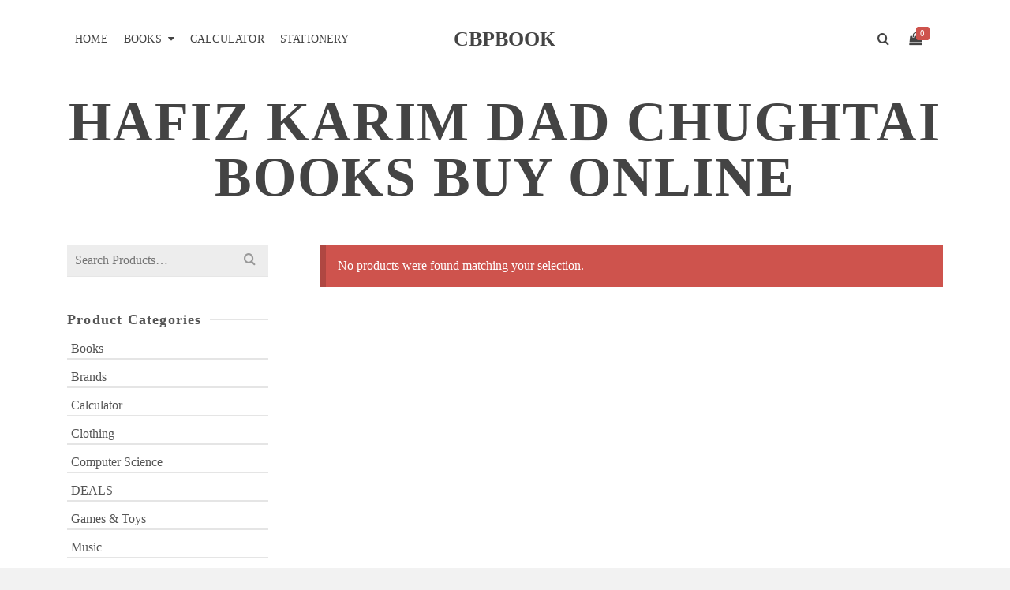

--- FILE ---
content_type: text/html; charset=UTF-8
request_url: https://cbpbook.com/product-tag/hafiz-karim-dad-chughtai-books-buy-online/
body_size: 31969
content:
<!DOCTYPE html><html class="no-js" lang="en-US" itemtype="https://schema.org/Blog" itemscope><head><script data-no-optimize="1">var litespeed_docref=sessionStorage.getItem("litespeed_docref");litespeed_docref&&(Object.defineProperty(document,"referrer",{get:function(){return litespeed_docref}}),sessionStorage.removeItem("litespeed_docref"));</script> <meta charset="UTF-8"><link rel="profile" href="https://gmpg.org/xfn/11"><meta name="viewport" content="width=device-width, initial-scale=1.0"><meta http-equiv="X-UA-Compatible" content="IE=edge"> <script type="litespeed/javascript">(function(html){html.className=html.className.replace(/\bno-js\b/,'js')})(document.documentElement)</script> <title>hafiz karim dad chughtai books buy online &#8211; CBPBOOK</title><meta name='robots' content='max-image-preview:large' /><link rel='dns-prefetch' href='//www.googletagmanager.com' /><link rel='dns-prefetch' href='//fonts.googleapis.com' /><link rel="alternate" type="application/rss+xml" title="CBPBOOK &raquo; Feed" href="https://cbpbook.com/feed/" /><link rel="alternate" type="application/rss+xml" title="CBPBOOK &raquo; Comments Feed" href="https://cbpbook.com/comments/feed/" /><link rel="alternate" type="application/rss+xml" title="CBPBOOK &raquo; hafiz karim dad chughtai books buy online Tag Feed" href="https://cbpbook.com/product-tag/hafiz-karim-dad-chughtai-books-buy-online/feed/" /><style id='wp-img-auto-sizes-contain-inline-css' type='text/css'>img:is([sizes=auto i],[sizes^="auto," i]){contain-intrinsic-size:3000px 1500px}
/*# sourceURL=wp-img-auto-sizes-contain-inline-css */</style><link data-optimized="2" rel="stylesheet" href="https://cbpbook.com/wp-content/litespeed/css/41afce2094bfbede6035ad8fec8bac37.css?ver=4e208" /><style id='wp-block-paragraph-inline-css' type='text/css'>.is-small-text{font-size:.875em}.is-regular-text{font-size:1em}.is-large-text{font-size:2.25em}.is-larger-text{font-size:3em}.has-drop-cap:not(:focus):first-letter{float:left;font-size:8.4em;font-style:normal;font-weight:100;line-height:.68;margin:.05em .1em 0 0;text-transform:uppercase}body.rtl .has-drop-cap:not(:focus):first-letter{float:none;margin-left:.1em}p.has-drop-cap.has-background{overflow:hidden}:root :where(p.has-background){padding:1.25em 2.375em}:where(p.has-text-color:not(.has-link-color)) a{color:inherit}p.has-text-align-left[style*="writing-mode:vertical-lr"],p.has-text-align-right[style*="writing-mode:vertical-rl"]{rotate:180deg}
/*# sourceURL=https://cbpbook.com/wp-includes/blocks/paragraph/style.min.css */</style><style id='global-styles-inline-css' type='text/css'>:root{--wp--preset--aspect-ratio--square: 1;--wp--preset--aspect-ratio--4-3: 4/3;--wp--preset--aspect-ratio--3-4: 3/4;--wp--preset--aspect-ratio--3-2: 3/2;--wp--preset--aspect-ratio--2-3: 2/3;--wp--preset--aspect-ratio--16-9: 16/9;--wp--preset--aspect-ratio--9-16: 9/16;--wp--preset--color--black: #000;--wp--preset--color--cyan-bluish-gray: #abb8c3;--wp--preset--color--white: #fff;--wp--preset--color--pale-pink: #f78da7;--wp--preset--color--vivid-red: #cf2e2e;--wp--preset--color--luminous-vivid-orange: #ff6900;--wp--preset--color--luminous-vivid-amber: #fcb900;--wp--preset--color--light-green-cyan: #7bdcb5;--wp--preset--color--vivid-green-cyan: #00d084;--wp--preset--color--pale-cyan-blue: #8ed1fc;--wp--preset--color--vivid-cyan-blue: #0693e3;--wp--preset--color--vivid-purple: #9b51e0;--wp--preset--color--ascend-primary: #ce534d;--wp--preset--color--ascend-primary-light: #e26761;--wp--preset--color--very-light-gray: #eee;--wp--preset--color--very-dark-gray: #444;--wp--preset--gradient--vivid-cyan-blue-to-vivid-purple: linear-gradient(135deg,rgb(6,147,227) 0%,rgb(155,81,224) 100%);--wp--preset--gradient--light-green-cyan-to-vivid-green-cyan: linear-gradient(135deg,rgb(122,220,180) 0%,rgb(0,208,130) 100%);--wp--preset--gradient--luminous-vivid-amber-to-luminous-vivid-orange: linear-gradient(135deg,rgb(252,185,0) 0%,rgb(255,105,0) 100%);--wp--preset--gradient--luminous-vivid-orange-to-vivid-red: linear-gradient(135deg,rgb(255,105,0) 0%,rgb(207,46,46) 100%);--wp--preset--gradient--very-light-gray-to-cyan-bluish-gray: linear-gradient(135deg,rgb(238,238,238) 0%,rgb(169,184,195) 100%);--wp--preset--gradient--cool-to-warm-spectrum: linear-gradient(135deg,rgb(74,234,220) 0%,rgb(151,120,209) 20%,rgb(207,42,186) 40%,rgb(238,44,130) 60%,rgb(251,105,98) 80%,rgb(254,248,76) 100%);--wp--preset--gradient--blush-light-purple: linear-gradient(135deg,rgb(255,206,236) 0%,rgb(152,150,240) 100%);--wp--preset--gradient--blush-bordeaux: linear-gradient(135deg,rgb(254,205,165) 0%,rgb(254,45,45) 50%,rgb(107,0,62) 100%);--wp--preset--gradient--luminous-dusk: linear-gradient(135deg,rgb(255,203,112) 0%,rgb(199,81,192) 50%,rgb(65,88,208) 100%);--wp--preset--gradient--pale-ocean: linear-gradient(135deg,rgb(255,245,203) 0%,rgb(182,227,212) 50%,rgb(51,167,181) 100%);--wp--preset--gradient--electric-grass: linear-gradient(135deg,rgb(202,248,128) 0%,rgb(113,206,126) 100%);--wp--preset--gradient--midnight: linear-gradient(135deg,rgb(2,3,129) 0%,rgb(40,116,252) 100%);--wp--preset--font-size--small: 13px;--wp--preset--font-size--medium: 20px;--wp--preset--font-size--large: 36px;--wp--preset--font-size--x-large: 42px;--wp--preset--spacing--20: 0.44rem;--wp--preset--spacing--30: 0.67rem;--wp--preset--spacing--40: 1rem;--wp--preset--spacing--50: 1.5rem;--wp--preset--spacing--60: 2.25rem;--wp--preset--spacing--70: 3.38rem;--wp--preset--spacing--80: 5.06rem;--wp--preset--shadow--natural: 6px 6px 9px rgba(0, 0, 0, 0.2);--wp--preset--shadow--deep: 12px 12px 50px rgba(0, 0, 0, 0.4);--wp--preset--shadow--sharp: 6px 6px 0px rgba(0, 0, 0, 0.2);--wp--preset--shadow--outlined: 6px 6px 0px -3px rgb(255, 255, 255), 6px 6px rgb(0, 0, 0);--wp--preset--shadow--crisp: 6px 6px 0px rgb(0, 0, 0);}:where(.is-layout-flex){gap: 0.5em;}:where(.is-layout-grid){gap: 0.5em;}body .is-layout-flex{display: flex;}.is-layout-flex{flex-wrap: wrap;align-items: center;}.is-layout-flex > :is(*, div){margin: 0;}body .is-layout-grid{display: grid;}.is-layout-grid > :is(*, div){margin: 0;}:where(.wp-block-columns.is-layout-flex){gap: 2em;}:where(.wp-block-columns.is-layout-grid){gap: 2em;}:where(.wp-block-post-template.is-layout-flex){gap: 1.25em;}:where(.wp-block-post-template.is-layout-grid){gap: 1.25em;}.has-black-color{color: var(--wp--preset--color--black) !important;}.has-cyan-bluish-gray-color{color: var(--wp--preset--color--cyan-bluish-gray) !important;}.has-white-color{color: var(--wp--preset--color--white) !important;}.has-pale-pink-color{color: var(--wp--preset--color--pale-pink) !important;}.has-vivid-red-color{color: var(--wp--preset--color--vivid-red) !important;}.has-luminous-vivid-orange-color{color: var(--wp--preset--color--luminous-vivid-orange) !important;}.has-luminous-vivid-amber-color{color: var(--wp--preset--color--luminous-vivid-amber) !important;}.has-light-green-cyan-color{color: var(--wp--preset--color--light-green-cyan) !important;}.has-vivid-green-cyan-color{color: var(--wp--preset--color--vivid-green-cyan) !important;}.has-pale-cyan-blue-color{color: var(--wp--preset--color--pale-cyan-blue) !important;}.has-vivid-cyan-blue-color{color: var(--wp--preset--color--vivid-cyan-blue) !important;}.has-vivid-purple-color{color: var(--wp--preset--color--vivid-purple) !important;}.has-black-background-color{background-color: var(--wp--preset--color--black) !important;}.has-cyan-bluish-gray-background-color{background-color: var(--wp--preset--color--cyan-bluish-gray) !important;}.has-white-background-color{background-color: var(--wp--preset--color--white) !important;}.has-pale-pink-background-color{background-color: var(--wp--preset--color--pale-pink) !important;}.has-vivid-red-background-color{background-color: var(--wp--preset--color--vivid-red) !important;}.has-luminous-vivid-orange-background-color{background-color: var(--wp--preset--color--luminous-vivid-orange) !important;}.has-luminous-vivid-amber-background-color{background-color: var(--wp--preset--color--luminous-vivid-amber) !important;}.has-light-green-cyan-background-color{background-color: var(--wp--preset--color--light-green-cyan) !important;}.has-vivid-green-cyan-background-color{background-color: var(--wp--preset--color--vivid-green-cyan) !important;}.has-pale-cyan-blue-background-color{background-color: var(--wp--preset--color--pale-cyan-blue) !important;}.has-vivid-cyan-blue-background-color{background-color: var(--wp--preset--color--vivid-cyan-blue) !important;}.has-vivid-purple-background-color{background-color: var(--wp--preset--color--vivid-purple) !important;}.has-black-border-color{border-color: var(--wp--preset--color--black) !important;}.has-cyan-bluish-gray-border-color{border-color: var(--wp--preset--color--cyan-bluish-gray) !important;}.has-white-border-color{border-color: var(--wp--preset--color--white) !important;}.has-pale-pink-border-color{border-color: var(--wp--preset--color--pale-pink) !important;}.has-vivid-red-border-color{border-color: var(--wp--preset--color--vivid-red) !important;}.has-luminous-vivid-orange-border-color{border-color: var(--wp--preset--color--luminous-vivid-orange) !important;}.has-luminous-vivid-amber-border-color{border-color: var(--wp--preset--color--luminous-vivid-amber) !important;}.has-light-green-cyan-border-color{border-color: var(--wp--preset--color--light-green-cyan) !important;}.has-vivid-green-cyan-border-color{border-color: var(--wp--preset--color--vivid-green-cyan) !important;}.has-pale-cyan-blue-border-color{border-color: var(--wp--preset--color--pale-cyan-blue) !important;}.has-vivid-cyan-blue-border-color{border-color: var(--wp--preset--color--vivid-cyan-blue) !important;}.has-vivid-purple-border-color{border-color: var(--wp--preset--color--vivid-purple) !important;}.has-vivid-cyan-blue-to-vivid-purple-gradient-background{background: var(--wp--preset--gradient--vivid-cyan-blue-to-vivid-purple) !important;}.has-light-green-cyan-to-vivid-green-cyan-gradient-background{background: var(--wp--preset--gradient--light-green-cyan-to-vivid-green-cyan) !important;}.has-luminous-vivid-amber-to-luminous-vivid-orange-gradient-background{background: var(--wp--preset--gradient--luminous-vivid-amber-to-luminous-vivid-orange) !important;}.has-luminous-vivid-orange-to-vivid-red-gradient-background{background: var(--wp--preset--gradient--luminous-vivid-orange-to-vivid-red) !important;}.has-very-light-gray-to-cyan-bluish-gray-gradient-background{background: var(--wp--preset--gradient--very-light-gray-to-cyan-bluish-gray) !important;}.has-cool-to-warm-spectrum-gradient-background{background: var(--wp--preset--gradient--cool-to-warm-spectrum) !important;}.has-blush-light-purple-gradient-background{background: var(--wp--preset--gradient--blush-light-purple) !important;}.has-blush-bordeaux-gradient-background{background: var(--wp--preset--gradient--blush-bordeaux) !important;}.has-luminous-dusk-gradient-background{background: var(--wp--preset--gradient--luminous-dusk) !important;}.has-pale-ocean-gradient-background{background: var(--wp--preset--gradient--pale-ocean) !important;}.has-electric-grass-gradient-background{background: var(--wp--preset--gradient--electric-grass) !important;}.has-midnight-gradient-background{background: var(--wp--preset--gradient--midnight) !important;}.has-small-font-size{font-size: var(--wp--preset--font-size--small) !important;}.has-medium-font-size{font-size: var(--wp--preset--font-size--medium) !important;}.has-large-font-size{font-size: var(--wp--preset--font-size--large) !important;}.has-x-large-font-size{font-size: var(--wp--preset--font-size--x-large) !important;}
/*# sourceURL=global-styles-inline-css */</style><style id='classic-theme-styles-inline-css' type='text/css'>/*! This file is auto-generated */
.wp-block-button__link{color:#fff;background-color:#32373c;border-radius:9999px;box-shadow:none;text-decoration:none;padding:calc(.667em + 2px) calc(1.333em + 2px);font-size:1.125em}.wp-block-file__button{background:#32373c;color:#fff;text-decoration:none}
/*# sourceURL=/wp-includes/css/classic-themes.min.css */</style><style id='woocommerce-inline-inline-css' type='text/css'>.woocommerce form .form-row .required { visibility: visible; }
/*# sourceURL=woocommerce-inline-inline-css */</style> <script type="litespeed/javascript" data-src="https://cbpbook.com/wp-includes/js/jquery/jquery.min.js" id="jquery-core-js"></script> <script id="wc-add-to-cart-js-extra" type="litespeed/javascript">var wc_add_to_cart_params={"ajax_url":"/wp-admin/admin-ajax.php","wc_ajax_url":"/?wc-ajax=%%endpoint%%","i18n_view_cart":"View cart","cart_url":"https://cbpbook.com/cart-2/","is_cart":"","cart_redirect_after_add":"no"}</script> <script id="woocommerce-js-extra" type="litespeed/javascript">var woocommerce_params={"ajax_url":"/wp-admin/admin-ajax.php","wc_ajax_url":"/?wc-ajax=%%endpoint%%","i18n_password_show":"Show password","i18n_password_hide":"Hide password"}</script> 
 <script type="litespeed/javascript" data-src="https://www.googletagmanager.com/gtag/js?id=GT-5RFLKND" id="google_gtagjs-js"></script> <script id="google_gtagjs-js-after" type="litespeed/javascript">window.dataLayer=window.dataLayer||[];function gtag(){dataLayer.push(arguments)}
gtag("set","linker",{"domains":["cbpbook.com"]});gtag("js",new Date());gtag("set","developer_id.dZTNiMT",!0);gtag("config","GT-5RFLKND")</script> <link rel="https://api.w.org/" href="https://cbpbook.com/wp-json/" /><link rel="alternate" title="JSON" type="application/json" href="https://cbpbook.com/wp-json/wp/v2/product_tag/1888" /><link rel="EditURI" type="application/rsd+xml" title="RSD" href="https://cbpbook.com/xmlrpc.php?rsd" /><meta name="generator" content="WordPress 6.9" /><meta name="generator" content="WooCommerce 10.4.3" /><meta name="generator" content="Site Kit by Google 1.170.0" /><meta name="google-site-verification" content="X6iLrlkhZWyfc59pG7FzXt2kkcmkkoyMkEFYFQQcTwg" /> <script type="litespeed/javascript">var light_error="The image could not be loaded.",light_of="%curr% of %total%"</script><style type="text/css" id="kt-custom-css">a, .primary-color, .postlist article .entry-content a.more-link:hover,.widget_price_filter .price_slider_amount .button, .product .product_meta a:hover, .star-rating, .above-footer-widgets a:not(.button):hover, .sidebar a:not(.button):hover, .footerclass a:hover, .posttags a:hover, .tagcloud a:hover, .kt_bc_nomargin #kadbreadcrumbs a:hover, #kadbreadcrumbs a:hover, .wp-pagenavi a:hover, .woocommerce-pagination ul.page-numbers li a:hover, .woocommerce-pagination ul.page-numbers li span:hover, .has-ascend-primary-color {color:#ce534d;} .comment-content a:not(.button):hover, .entry-content p a:not(.button):not(.select2-choice):not([data-rel="lightbox"]):hover, .kt_product_toggle_outer .toggle_grid:hover, .kt_product_toggle_outer .toggle_list:hover, .kt_product_toggle_outer .toggle_grid.toggle_active, .kt_product_toggle_outer .toggle_list.toggle_active, .product .product_meta a, .product .woocommerce-tabs .wc-tabs > li.active > a, .product .woocommerce-tabs .wc-tabs > li.active > a:hover, .product .woocommerce-tabs .wc-tabs > li.active > a:focus, #payment ul.wc_payment_methods li.wc_payment_method input[type=radio]:first-child:checked+label, .kt-woo-account-nav .woocommerce-MyAccount-navigation ul li.is-active a, a.added_to_cart, .widget_pages ul li.kt-drop-toggle > .kt-toggle-sub, .widget_categories ul li.kt-drop-toggle > .kt-toggle-sub, .widget_product_categories ul li.kt-drop-toggle > .kt-toggle-sub, .widget_recent_entries ul li a:hover ~ .kt-toggle-sub, .widget_recent_comments ul li a:hover ~ .kt-toggle-sub, .widget_archive ul li a:hover ~ .kt-toggle-sub, .widget_pages ul li a:hover ~ .kt-toggle-sub, .widget_categories ul li a:hover ~ .kt-toggle-sub, .widget_meta ul li a:hover ~ .kt-toggle-sub, .widget_product_categories ul li a:hover ~ .kt-toggle-sub,.kt-tabs.kt-tabs-style2 > li > a:hover, .kt-tabs > li.active > a, .kt-tabs > li.active > a:hover, .kt-tabs > li.active > a:focus, .kt_bc_nomargin #kadbreadcrumbs a:hover, #kadbreadcrumbs a:hover, .footerclass .menu li a:hover, .widget_recent_entries ul li a:hover, .posttags a:hover, .tagcloud a:hover,.widget_recent_comments ul li a:hover, .widget_archive ul li a:hover, .widget_pages ul li a:hover, .widget_categories ul li a:hover, .widget_meta ul li a:hover, .widget_product_categories ul li a:hover, .box-icon-item .icon-container .icon-left-highlight,.box-icon-item .icon-container .icon-right-highlight, .widget_pages ul li.current-cat > a, .widget_categories ul li.current-cat > a, .widget_product_categories ul li.current-cat > a, #payment ul.wc_payment_methods li.wc_payment_method input[type=radio]:first-child:checked + label:before, .wp-pagenavi .current, .wp-pagenavi a:hover, .kt-mobile-header-toggle .header-underscore-icon [class*=kt-icon-], .woocommerce-pagination ul.page-numbers li a.current, .woocommerce-pagination ul.page-numbers li span.current, .woocommerce-pagination ul.page-numbers li a:hover, .woocommerce-pagination ul.page-numbers li span:hover, .widget_layered_nav ul li.chosen a, .widget_layered_nav_filters ul li a, .widget_rating_filter ul li.chosen a, .variations .kad_radio_variations label.selectedValue, .variations .kad_radio_variations label:hover{border-color:#ce534d;} .kt-header-extras span.kt-cart-total, .btn, .button, .submit, button, input[type="submit"], .portfolio-loop-image-container .portfolio-hover-item .portfolio-overlay-color, .kt_product_toggle_outer .toggle_grid.toggle_active, .kt_product_toggle_outer .toggle_list.toggle_active, .product .woocommerce-tabs .wc-tabs > li.active > a, .product .woocommerce-tabs .wc-tabs > li.active > a:hover, .product .woocommerce-tabs .wc-tabs > li.active > a:focus, .product .woocommerce-tabs .wc-tabs:before, .woocommerce-error, .woocommerce-info, .woocommerce-message, .woocommerce-noreviews, p.no-comments, .widget_pages ul li ul li.current-cat > a:before, .widget_categories ul li ul li.current-cat > a:before, .widget_product_categories ul li ul li.current-cat > a:before, .widget_pages ul li ul li a:hover:before, .widget_categories ul li ul li a:hover:before, .widget_product_categories ul li ul li a:hover:before, .kadence_recent_posts a.posts_widget_readmore:hover:before, .kt-accordion > .panel h5:after, .kt-tabs:before, .image_menu_overlay, .kadence_social_widget a:hover, .kt-tabs > li.active > a, .kt-tabs > li.active > a:hover, .kt-tabs > li.active > a:focus, .widget_pages ul li.current-cat > .count, .widget_categories ul li.current-cat > .count, .widget_product_categories ul li.current-cat > .count, .widget_recent_entries ul li a:hover ~ .count, .widget_recent_comments ul li a:hover ~ .count, .widget_archive ul li a:hover ~ .count, .widget_pages ul li a:hover ~ .count, .widget_categories ul li a:hover ~ .count, .widget_meta ul li a:hover ~ .count, .widget_product_categories ul li a:hover ~ .count, #payment ul.wc_payment_methods li.wc_payment_method input[type=radio]:first-child:checked + label:before, .select2-results .select2-highlighted, .wp-pagenavi .current, .kt-header-extras span.kt-cart-total, .kt-mobile-header-toggle span.kt-cart-total, .woocommerce-pagination ul.page-numbers li a.current, .woocommerce-pagination ul.page-numbers li span.current,.widget_price_filter .ui-slider .ui-slider-handle, .widget_layered_nav ul li.chosen span.count, .widget_layered_nav_filters ul li span.count, .variations .kad_radio_variations label.selectedValue, .box-icon-item .menu-icon-read-more .read-more-highlight, p.demo_store, .has-ascend-primary-background-color {background:#ce534d;}@media (max-width: 767px){.filter-set li a.selected {background:#ce534d;}} .has-ascend-primary-light-color {color:#e26761} .has-ascend-primary-light-background-color{ background-color: #e26761}.kad-header-height {height:100px;}.kt-header-position-above .header-sidewidth {width:38%;} .kt-header-position-above .header-logo-width {width:24%;}.kad-topbar-height {min-height:36px;}.kad-mobile-header-height {height:60px;}.titleclass .entry-title{font-size:70px;}@media (max-width: 768px) {.titleclass .entry-title{font-size:30px;}}.titleclass .subtitle{font-size:40px;}@media (max-width: 768px) {.titleclass .subtitle{font-size:20px;}}.titleclass .page-header  {height:180px;}@media (max-width: 768px) {.titleclass .page-header {height:125px;}}.product_item .product_archive_title {min-height:20px;}.second-navclass .sf-menu>li:after {background:#fff;}.pop-modal-body .kt-woo-account-nav .kad-customer-name h5, .pop-modal-body .kt-woo-account-nav a, .pop-modal-body ul.product_list_widget li a:not(.remove), .pop-modal-body ul.product_list_widget {color:#fff;} .kt-mobile-menu form.search-form input[type="search"]::-webkit-input-placeholder {color:#fff;}.kt-mobile-menu form.search-form input[type="search"]:-ms-input-placeholder {color:#fff;}.kt-mobile-menu form.search-form input[type="search"]::-moz-placeholder {color:#fff;}.kt-header-extras .kadence_social_widget a, .mobile-header-container .kt-mobile-header-toggle button {color:#444;} button.mobile-navigation-toggle .kt-mnt span {background:#444;} .kt-header-extras .kadence_social_widget a:hover{color:#fff;}.page-header {text-align:center;}.kt-header-extras #kad-head-cart-popup ul a:not(.remove), .kt-header-extras #kad-head-cart-popup .woocommerce-mini-cart__empty-message, .kt-header-extras #kad-head-cart-popup ul .quantity, .kt-header-extras #kad-head-cart-popup ul li.empty, .kad-header-menu-inner .kt-header-extras .kt-woo-account-nav h5, .kad-relative-vertical-content .kt-header-extras .kt-woo-account-nav h5 {color:#ffffff;}.sf-menu.sf-menu-normal>li.kt-lgmenu>ul>li>a:before, .sf-menu.sf-vertical>li.kt-lgmenu>ul>li>a:before {background: rgba(255,255,255,.1);}.titleclass .entry-title, .titleclass h1 {text-transform:uppercase;}#logo .kad-site-tagline {
    font-size: 15px;
    font-weight: 300;
}
body.home.siteorigin-panels-home #content.homepagecontent {
    padding-top: 60px;
}
.kt-header-layout-center-logo .kad-right-header {
    -webkit-justify-content: flex-end;
    -ms-justify-content: flex-end;
    justify-content: flex-end;
}
.kt-header-layout-center-logo .kad-left-header ul.sf-menu {
    float:left;
}</style><noscript><style>.woocommerce-product-gallery{ opacity: 1 !important; }</style></noscript><link rel="icon" href="https://cbpbook.com/wp-content/uploads/2023/02/cropped-logo-32x32.png" sizes="32x32" /><link rel="icon" href="https://cbpbook.com/wp-content/uploads/2023/02/cropped-logo-192x192.png" sizes="192x192" /><link rel="apple-touch-icon" href="https://cbpbook.com/wp-content/uploads/2023/02/cropped-logo-180x180.png" /><meta name="msapplication-TileImage" content="https://cbpbook.com/wp-content/uploads/2023/02/cropped-logo-270x270.png" /><style type="text/css" title="dynamic-css" class="options-output">#logo a.brand, #mobile-logo a.brand{font-family:Montserrat;line-height:30px;letter-spacing:0px;font-weight:600;font-style:normal;color:#444444;font-size:26px;}#logo .kad-site-tagline{font-family:Montserrat;line-height:20px;letter-spacing:2px;font-weight:100;font-style:normal;color:#444444;font-size:14px;}#mobile-logo .kad-mobile-site-title{font-family:Montserrat;line-height:24px;font-weight:600;font-style:normal;color:#444444;font-size:20px;}.topbarclass{font-size:12px;}body.trans-header div:not(.is-sticky) > .headerclass-outer div:not(.is-sticky) > .kad-header-topbar-primary-outer div:not(.is-sticky) > .headerclass #logo a.brand, body.trans-header div:not(.is-sticky) > .mobile-headerclass .kad-site-tagline, body.trans-header div:not(.is-sticky) > .mobile-headerclass #mobile-logo a, body.trans-header div:not(.is-sticky) > .mobile-headerclass #mobile-logo .kad-mobile-site-title{color:#ffffff;}.titleclass{background-color:#ffffff;}.titleclass h1{color:#444444;}.titleclass .subtitle{color:#444444;}.home .titleclass .entry-title{color:#ffffff;}.home .titleclass .subtitle{color:#ffffff;}.product_item .product_archive_title{font-family:"Source Sans Pro";text-transform:uppercase;line-height:20px;letter-spacing:2px;font-weight:600;font-style:normal;color:#444444;font-size:15px;}.kad-topbar-flex-item, .kad-topbar-flex-item a, .kad-topbar-flex-item .kadence_social_widget a, .topbarclass .kt-woo-account-nav .kad-customer-name h5, .topbarclass .kt-mini-cart-refreash .total{color:#777777;}.kad-topbar-flex-item a:hover{color:#777777;}.footerclass a, .footerclass, .footerclass h4, .footerclass h3, .footerclass h5{color:#777777;}.footerclass a:hover{color:#444444;}.footerclass .menu li a:hover{border-color:#444444;}.footerclass, .footerclass .footer-widget-title span, body.body-style-bubbled .footerclass .footer-widget-title span{background-color:#ffffff;}.footerbase{background-color:#ffffff;}h1, .h1class{font-family:Montserrat;line-height:40px;letter-spacing:1.8px;font-weight:700;font-style:normal;color:#444444;font-size:40px;}h2, .h2class{font-family:Montserrat;line-height:40px;letter-spacing:1.2px;font-weight:600;font-style:normal;color:#444444;font-size:32px;}h3{font-family:Montserrat;line-height:40px;letter-spacing:1.2px;font-weight:400;font-style:normal;color:#444444;font-size:28px;}h4{font-family:Montserrat;line-height:40px;letter-spacing:1.2px;font-weight:400;font-style:normal;color:#555555;font-size:24px;}h5{font-family:Montserrat;line-height:24px;letter-spacing:1.2px;font-weight:500;font-style:normal;color:#555555;font-size:18px;}.titleclass .subtitle{font-family:Montserrat;letter-spacing:1.2px;font-weight:300;font-style:normal;}body{font-family:"Source Sans Pro";line-height:24px;letter-spacing:0px;font-weight:400;font-style:normal;color:#444;font-size:16px;}.nav-main ul.sf-menu > li > a, .kad-header-menu-inner .kt-header-extras ul.sf-menu > li > a, .kad-header-menu-inner .kt-header-extras .kt-extras-label [class*="kt-icon-"], .kt-header-extras .sf-vertical > li > a{font-family:Montserrat;line-height:24px;letter-spacing:.2px;font-weight:400;font-style:normal;color:#444;font-size:14px;}.nav-main ul.sf-menu > li > a:hover, .nav-main ul.sf-menu > li.sfHover > a, .nav-main ul.sf-menu > li.current-menu-item > a, .kt-header-extras .sf-vertical > li > a:hover{color:#000000;}.second-navclass{background-color:#f26224;}.second-navclass .sf-menu > li > a{font-family:"Source Sans Pro";line-height:24px;letter-spacing:.2px;font-weight:400;font-style:normal;color:#fff;font-size:18px;}.nav-main ul.sf-menu ul a, .second-navclass ul.sf-menu ul a,  .kad-header-menu-inner .kt-header-extras ul.sf-menu ul, .kad-relative-vertical-content .kt-header-extras ul.sf-menu ul,.second-navclass .sf-menu > li.kt-lgmenu > ul, .nav-main .sf-menu > li.kt-lgmenu > ul{background:#444444;}.nav-main ul.sf-menu ul, .second-navclass ul.sf-menu ul,  .kad-header-menu-inner .kt-header-extras ul.sf-menu ul,.kad-relative-vertical-content .kt-header-extras ul.sf-menu ul, .kad-relative-vertical-content .nav-main .sf-vertical ul{border-color:#565656;}.nav-main .sf-menu.sf-menu-normal > li > ul:before, .second-navclass .sf-menu.sf-menu-normal > li > ul:before,  .kad-header-menu-inner .kt-header-extras ul.sf-menu > li > ul:before {border-bottom-color:#565656;}.nav-main ul.sf-menu ul a, .second-navclass ul.sf-menu ul a, .kad-header-menu-inner .kt-header-extras .kt-woo-account-nav a, .kad-relative-vertical-content .kt-header-extras .kt-woo-account-nav a{line-height:24px;letter-spacing:.2px;color:#ffffff;font-size:16px;}.nav-main ul.sf-menu ul a:hover, .nav-main ul.sf-menu > li:not(.kt-lgmenu) ul li.sfHover > a, .nav-main ul.sf-menu ul li.current-menu-item > a, .second-navclass ul.sf-menu ul a:hover, .second-navclass ul.sf-menu li:not(.kt-lgmenu) ul li.sfHover > a, .second-navclass ul.sf-menu ul li.current-menu-item > a, .kad-header-menu-inner .kt-header-extras .kt-woo-account-nav a:hover, body.woocommerce-account .kad-header-menu-inner .kt-header-extras .kt-woo-account-nav li.is-active a, .kad-relative-vertical-content  .kt-header-extras .kt-woo-account-nav a:hover, body.woocommerce-account .kad-relative-vertical-content  .kt-header-extras .kt-woo-account-nav li.is-active a{color:#ffffff;}.kad-mobile-nav li a, .kad-mobile-nav li,.kt-mobile-menu form.search-form input[type="search"].search-field, .kt-mobile-menu form.search-form .search-submit,.mfp-slide #kt-mobile-account, .mfp-slide #kt-mobile-cart{font-family:"Source Sans Pro";line-height:20px;letter-spacing:.2px;font-weight:400;font-style:normal;color:#fff;font-size:16px;}</style></head><body class="archive tax-product_tag term-hafiz-karim-dad-chughtai-books-buy-online term-1888 wp-theme-ascend theme-ascend woocommerce woocommerce-page woocommerce-no-js kad-header-position-above kt-showsub-indicator kt-width-large body-style-normal none-trans-header"><div id="wrapper" class="container"><header id="kad-header-menu" class="headerclass-outer kt-header-position-above kt-header-layout-center-logo clearfix" data-sticky="none" data-reappear="300" data-shrink="0" data-start-height="100" data-shrink-height="76"><div class="outside-top-headerclass"><div class="kad-header-topbar-primary-outer"><div class="outside-headerclass"><div class="kad-header-menu-outer headerclass"><div class="kad-header-menu-inner container"><div class="kad-header-flex kad-header-height"><div class="kad-left-header kt-header-flex-item header-sidewidth"><nav class="nav-main clearfix"><ul id="menu-main-shopping" class="sf-menu sf-menu-normal"><li class="menu-item menu-item-type-custom menu-item-object-custom menu-item-home menu-item-41446"><a href="https://cbpbook.com/">Home</a></li><li class="menu-item menu-item-type-taxonomy menu-item-object-product_cat menu-item-has-children menu-item-3701 sf-dropdown"><a href="https://cbpbook.com/product-category/books/">Books</a><ul class="sub-menu sf-dropdown-menu dropdown"><li class="menu-item menu-item-type-taxonomy menu-item-object-product_cat menu-item-3711"><a href="https://cbpbook.com/product-category/books/acca/">ACCA</a></li><li class="menu-item menu-item-type-taxonomy menu-item-object-product_cat menu-item-has-children menu-item-3715 sf-dropdown-submenu"><a href="https://cbpbook.com/product-category/books/aptitude-test/">Aptitude Test</a><ul class="sub-menu sf-dropdown-menu dropdown"><li class="menu-item menu-item-type-taxonomy menu-item-object-product_cat menu-item-3716"><a href="https://cbpbook.com/product-category/books/aptitude-test/bcat/">BCAT</a></li><li class="menu-item menu-item-type-taxonomy menu-item-object-product_cat menu-item-3773"><a href="https://cbpbook.com/product-category/books/aptitude-test/ecat/">ECAT</a></li><li class="menu-item menu-item-type-taxonomy menu-item-object-product_cat menu-item-3774"><a href="https://cbpbook.com/product-category/books/aptitude-test/elementary-school-educators-ese/">Elementary School Educators (ESE)</a></li><li class="menu-item menu-item-type-taxonomy menu-item-object-product_cat menu-item-3772"><a href="https://cbpbook.com/product-category/books/aptitude-test/fia/">FIA</a></li><li class="menu-item menu-item-type-taxonomy menu-item-object-product_cat menu-item-3775"><a href="https://cbpbook.com/product-category/books/aptitude-test/gmat/">GMAT</a></li><li class="menu-item menu-item-type-taxonomy menu-item-object-product_cat menu-item-3776"><a href="https://cbpbook.com/product-category/books/aptitude-test/gre/">GRE</a></li><li class="menu-item menu-item-type-taxonomy menu-item-object-product_cat menu-item-7527"><a href="https://cbpbook.com/product-category/books/aptitude-test/headmaster-headmistress-books/">Headmaster / Headmistress Books</a></li><li class="menu-item menu-item-type-taxonomy menu-item-object-product_cat menu-item-3777"><a href="https://cbpbook.com/product-category/books/aptitude-test/ielts/">IELTS</a></li><li class="menu-item menu-item-type-taxonomy menu-item-object-product_cat menu-item-3778"><a href="https://cbpbook.com/product-category/books/aptitude-test/inland-revenue/">Inland Revenue</a></li><li class="menu-item menu-item-type-taxonomy menu-item-object-product_cat menu-item-3779"><a href="https://cbpbook.com/product-category/books/aptitude-test/issb/">ISSB</a></li><li class="menu-item menu-item-type-taxonomy menu-item-object-product_cat menu-item-3780"><a href="https://cbpbook.com/product-category/books/aptitude-test/lectureship-subject-specialist/">Lectureship, Subject Specialist</a></li><li class="menu-item menu-item-type-taxonomy menu-item-object-product_cat menu-item-3782"><a href="https://cbpbook.com/product-category/books/aptitude-test/mcat/">MDCAT</a></li><li class="menu-item menu-item-type-taxonomy menu-item-object-product_cat menu-item-3783"><a href="https://cbpbook.com/product-category/books/aptitude-test/nts-gat/">NTS / GAT</a></li><li class="menu-item menu-item-type-taxonomy menu-item-object-product_cat menu-item-3784"><a href="https://cbpbook.com/product-category/books/aptitude-test/nts-gk/">NTS GK</a></li><li class="menu-item menu-item-type-taxonomy menu-item-object-product_cat menu-item-3786"><a href="https://cbpbook.com/product-category/books/aptitude-test/toefl/">TOEFL</a></li><li class="menu-item menu-item-type-taxonomy menu-item-object-product_cat menu-item-3785"><a href="https://cbpbook.com/product-category/books/aptitude-test/sat/">SAT</a></li></ul></li><li class="menu-item menu-item-type-taxonomy menu-item-object-product_cat menu-item-3718"><a href="https://cbpbook.com/product-category/books/adc-bcom/">ADC / B Com</a></li><li class="menu-item menu-item-type-taxonomy menu-item-object-product_cat menu-item-has-children menu-item-3719 sf-dropdown-submenu"><a href="https://cbpbook.com/product-category/books/bba-mba/">BBA/MBA</a><ul class="sub-menu sf-dropdown-menu dropdown"><li class="menu-item menu-item-type-taxonomy menu-item-object-product_cat menu-item-3787"><a href="https://cbpbook.com/product-category/books/bba-mba/commerce/">Commerce</a></li><li class="menu-item menu-item-type-taxonomy menu-item-object-product_cat menu-item-3788"><a href="https://cbpbook.com/product-category/books/bba-mba/engineering/">Engineering</a></li></ul></li><li class="menu-item menu-item-type-taxonomy menu-item-object-product_cat menu-item-has-children menu-item-3722 sf-dropdown-submenu"><a href="https://cbpbook.com/product-category/books/icap-ca-books/">CA &#8211; ICAP</a><ul class="sub-menu sf-dropdown-menu dropdown"><li class="menu-item menu-item-type-taxonomy menu-item-object-product_cat menu-item-3763"><a href="https://cbpbook.com/product-category/books/icap-ca-books/ca-prc-1-fundamentals-of-accounting/">CA PRC 1 – Fundamentals of Accounting</a></li><li class="menu-item menu-item-type-taxonomy menu-item-object-product_cat menu-item-3764"><a href="https://cbpbook.com/product-category/books/icap-ca-books/ca-prc-2-quantitative-analysis-for-business/">CA PRC 2 – Quantitative Analysis for Business</a></li><li class="menu-item menu-item-type-taxonomy menu-item-object-product_cat menu-item-3765"><a href="https://cbpbook.com/product-category/books/icap-ca-books/ca-prc-3-business-and-economic-insights/">CA PRC 3 – Business And Economic Insights</a></li><li class="menu-item menu-item-type-taxonomy menu-item-object-product_cat menu-item-3726"><a href="https://cbpbook.com/product-category/books/icap-ca-books/ca-caf-1-financial-accounting-and-reporting/">CA CAF 1 – Financial Accounting and Reporting</a></li><li class="menu-item menu-item-type-taxonomy menu-item-object-product_cat menu-item-3727"><a href="https://cbpbook.com/product-category/books/icap-ca-books/ca-caf-2-taxation-principles-and-compliance/">CA CAF 2 – Taxation Principles and Compliance</a></li><li class="menu-item menu-item-type-taxonomy menu-item-object-product_cat menu-item-3728"><a href="https://cbpbook.com/product-category/books/icap-ca-books/ca-caf-3-data-systems-and-risks/">CA CAF 3 – Data, Systems and Risks</a></li><li class="menu-item menu-item-type-taxonomy menu-item-object-product_cat menu-item-3729"><a href="https://cbpbook.com/product-category/books/icap-ca-books/ca-caf-4-business-law-dynamics/">CA CAF 4 – Business Law Dynamics</a></li><li class="menu-item menu-item-type-taxonomy menu-item-object-product_cat menu-item-3730"><a href="https://cbpbook.com/product-category/books/icap-ca-books/ca-caf-5-management-accounting/">CA CAF 5 – Management Accounting</a></li><li class="menu-item menu-item-type-taxonomy menu-item-object-product_cat menu-item-3731"><a href="https://cbpbook.com/product-category/books/icap-ca-books/ca-caf-6-corporate-reporting/">CA CAF 6 – Corporate Reporting</a></li><li class="menu-item menu-item-type-taxonomy menu-item-object-product_cat menu-item-3732"><a href="https://cbpbook.com/product-category/books/icap-ca-books/ca-caf-7-business-insights-and-analysis/">CA CAF 7 – Business Insights and Analysis</a></li><li class="menu-item menu-item-type-taxonomy menu-item-object-product_cat menu-item-3733"><a href="https://cbpbook.com/product-category/books/icap-ca-books/ca-caf-8-audit-and-assurance-essentials/">CA CAF 8 – Audit and Assurance Essentials</a></li><li class="menu-item menu-item-type-taxonomy menu-item-object-product_cat menu-item-3734"><a href="https://cbpbook.com/product-category/books/icap-ca-books/ca-cfap-1-adavnced-corporate-reporting-acr/">CA CFAP 1 – Adavnced Corporate Reporting (ACR)</a></li><li class="menu-item menu-item-type-taxonomy menu-item-object-product_cat menu-item-3735"><a href="https://cbpbook.com/product-category/books/icap-ca-books/ca-cfap-2-corporate-laws-and-governance/">CA CFAP 2 – Corporate Laws and Governance</a></li><li class="menu-item menu-item-type-taxonomy menu-item-object-product_cat menu-item-3736"><a href="https://cbpbook.com/product-category/books/icap-ca-books/ca-cfap-3-sustainability-reporting-and-assurance/">CA CFAP 3 &#8211; Sustainability Reporting and Assurance</a></li><li class="menu-item menu-item-type-taxonomy menu-item-object-product_cat menu-item-3737"><a href="https://cbpbook.com/product-category/books/icap-ca-books/ca-cfap-4-strategic-business-finance/">CA CFAP 4 – Strategic Business Finance</a></li><li class="menu-item menu-item-type-taxonomy menu-item-object-product_cat menu-item-3738"><a href="https://cbpbook.com/product-category/books/icap-ca-books/ca-cfap-5-tax-practices-and-planning/">CA CFAP 5 – Tax Practices and Planning</a></li><li class="menu-item menu-item-type-taxonomy menu-item-object-product_cat menu-item-3739"><a href="https://cbpbook.com/product-category/books/icap-ca-books/ca-cfap-6-audit-assurance-and-data/">CA CFAP 6 – Audit, Assurance and Data</a></li><li class="menu-item menu-item-type-taxonomy menu-item-object-product_cat menu-item-3761"><a href="https://cbpbook.com/product-category/books/icap-ca-books/ca-msa-level-1-financial-reporting-assurance/">CA MSA Level 1 Financial Reporting &amp; Assurance</a></li><li class="menu-item menu-item-type-taxonomy menu-item-object-product_cat menu-item-3762"><a href="https://cbpbook.com/product-category/books/icap-ca-books/ca-msa-level-2-strategic-management/">CA MSA Level 2 Strategic Management</a></li></ul></li><li class="menu-item menu-item-type-taxonomy menu-item-object-product_cat menu-item-31957"><a href="https://cbpbook.com/product-category/books/cfa-books/">CFA Books</a></li><li class="menu-item menu-item-type-taxonomy menu-item-object-product_cat menu-item-has-children menu-item-3768 sf-dropdown-submenu"><a href="https://cbpbook.com/product-category/books/css/">CSS/PMS/PCS etc</a><ul class="sub-menu sf-dropdown-menu dropdown"><li class="menu-item menu-item-type-taxonomy menu-item-object-product_cat menu-item-3790"><a href="https://cbpbook.com/product-category/books/css/css-compulsory-subjects/">Compulsory Subject Books</a></li><li class="menu-item menu-item-type-taxonomy menu-item-object-product_cat menu-item-3791"><a href="https://cbpbook.com/product-category/books/css/css-optional-subjects/">Optional Subject Books</a></li></ul></li><li class="menu-item menu-item-type-taxonomy menu-item-object-product_cat menu-item-3792"><a href="https://cbpbook.com/product-category/books/general-books/">General Books</a></li><li class="menu-item menu-item-type-taxonomy menu-item-object-product_cat menu-item-5192"><a href="https://cbpbook.com/product-category/books/general-knowledge/">General Knowledge GK</a></li><li class="menu-item menu-item-type-taxonomy menu-item-object-product_cat menu-item-has-children menu-item-3793 sf-dropdown-submenu"><a href="https://cbpbook.com/product-category/books/intermediate/">Intermediate</a><ul class="sub-menu sf-dropdown-menu dropdown"><li class="menu-item menu-item-type-taxonomy menu-item-object-product_cat menu-item-25680"><a href="https://cbpbook.com/product-category/books/intermediate/class-xi-1st-year-all-groups/">Class XI 1st Year All Groups</a></li><li class="menu-item menu-item-type-taxonomy menu-item-object-product_cat menu-item-25681"><a href="https://cbpbook.com/product-category/books/intermediate/class-xii-2nd-year-all-groups/">Class XII 2nd Year All Groups</a></li></ul></li><li class="menu-item menu-item-type-taxonomy menu-item-object-product_cat menu-item-3794"><a href="https://cbpbook.com/product-category/books/l-l-b/">L.L.B.</a></li><li class="menu-item menu-item-type-taxonomy menu-item-object-product_cat menu-item-3795"><a href="https://cbpbook.com/product-category/books/css/css-optional-subjects/law/">Law</a></li><li class="menu-item menu-item-type-taxonomy menu-item-object-product_cat menu-item-3796"><a href="https://cbpbook.com/product-category/books/medical/">Medical</a></li><li class="menu-item menu-item-type-taxonomy menu-item-object-product_cat menu-item-has-children menu-item-3797 sf-dropdown-submenu"><a href="https://cbpbook.com/product-category/books/a-level-books-2/">O Level, A Level, IGCSE</a><ul class="sub-menu sf-dropdown-menu dropdown"><li class="menu-item menu-item-type-taxonomy menu-item-object-product_cat menu-item-3740"><a href="https://cbpbook.com/product-category/books/a-level-books-2/a-level-books/">A Level Books</a></li><li class="menu-item menu-item-type-taxonomy menu-item-object-product_cat menu-item-22879"><a href="https://cbpbook.com/product-category/books/a-level-books-2/igcse/">IGCSE</a></li><li class="menu-item menu-item-type-taxonomy menu-item-object-product_cat menu-item-3798"><a href="https://cbpbook.com/product-category/books/a-level-books-2/o-level-books/">O Level Books</a></li></ul></li><li class="menu-item menu-item-type-taxonomy menu-item-object-product_cat menu-item-has-children menu-item-3799 sf-dropdown-submenu"><a href="https://cbpbook.com/product-category/books/ssc/">Ninth and Matric (SSC)</a><ul class="sub-menu sf-dropdown-menu dropdown"><li class="menu-item menu-item-type-taxonomy menu-item-object-product_cat menu-item-25833"><a href="https://cbpbook.com/product-category/books/ssc/class-ix-9/">Class IX &#8211; 9</a></li><li class="menu-item menu-item-type-taxonomy menu-item-object-product_cat menu-item-25834"><a href="https://cbpbook.com/product-category/books/ssc/class-x-10/">Class X &#8211; 10</a></li></ul></li><li class="menu-item menu-item-type-taxonomy menu-item-object-product_cat menu-item-8243"><a href="https://cbpbook.com/product-category/books/undergraduate-to-postgraduate/">Undergraduate To Postgraduate</a></li><li class="menu-item menu-item-type-taxonomy menu-item-object-product_cat menu-item-8242"><a href="https://cbpbook.com/product-category/books/who-is-who-and-what-is-what/">Who is Who and What is What</a></li></ul></li><li class="menu-item menu-item-type-taxonomy menu-item-object-product_cat menu-item-3757"><a href="https://cbpbook.com/product-category/calculator/">Calculator</a></li><li class="menu-item menu-item-type-taxonomy menu-item-object-product_cat menu-item-4814"><a href="https://cbpbook.com/product-category/stationery/">Stationery</a></li></ul></nav></div><div class="kad-center-header kt-header-flex-item header-logo-width"><div id="logo" class="logocase kad-header-height"><a class="brand logofont" href="https://cbpbook.com"><span class="kad-site-title ">CBPBOOK<span class="kad-site-tagline"></span></span></a></div></div><div class="kad-right-header kt-header-flex-item header-sidewidth"><div class="kt-header-extras clearfix"><ul class="sf-menu sf-menu-normal "><li class="menu-search-icon-kt">
<a class="kt-menu-search-btn kt-pop-modal" data-mfp-src="#kt-extras-modal-search" aria-label="Search" href="https://cbpbook.com/?s=">
<span class="kt-extras-label"><i class="kt-icon-search"></i></span>
</a></li><li class="menu-cart-icon-kt sf-dropdown">
<a class="menu-cart-btn" href="https://cbpbook.com/cart-2/">
<span class="kt-extras-label">
<i class="kt-icon-shopping-bag"></i><span class="kt-cart-total">0</span>
</span>
</a><ul id="kad-head-cart-popup" class="sf-dropdown-menu kad-head-cart-popup"><li class="kt-mini-cart-refreash"><p class="woocommerce-mini-cart__empty-message">No products in the cart.</p></li></ul></li></ul></div></div></div></div></div></div></div></div></header><div id="kad-mobile-banner" class="banner mobile-headerclass" data-mobile-header-sticky="0"><div class="container mobile-header-container kad-mobile-header-height"><div class="kad-mobile-menu-flex-item kad-mobile-header-height kt-mobile-header-toggle kad-mobile-menu-left">
<button class="mobile-navigation-toggle kt-sldr-pop-modal" rel="nofollow" data-mfp-src="#kt-mobile-menu" data-pop-sldr-direction="left" data-pop-sldr-class="sldr-menu-animi">
<span class="kt-mnt">
<span></span>
<span></span>
<span></span>
</span>
</button></div><div id="mobile-logo" class="logocase kad-mobile-header-height kad-mobile-logo-center"><a class="brand logofont" href="https://cbpbook.com"><span class="kad-mobile-site-title ">CBPBOOK</span></a></div><div id="mobile-logo-placeholder" class="kad-mobile-header-height"></div><div class="kad-mobile-seearch-flex-item kad-mobile-header-height kt-mobile-header-toggle kad-mobile-search-right">
<button class="kt-search-toggle kt-pop-modal" rel="nofollow" data-mfp-src="#kt-extras-modal-search">
<span class="kt-extras-label"><i class="kt-icon-search"></i></span>
</button></div><div class="kad-mobile-cart-flex-item kad-mobile-header-height kt-mobile-header-toggle kad-mobile-cart-right">
<button class="kt-woo-cart-toggle kt-sldr-pop-modal" rel="nofollow" data-mfp-src="#kt-mobile-cart" data-pop-sldr-direction="right"  data-pop-sldr-class="sldr-cart-animi">
<span class="kt-extras-label"><i class="kt-icon-shopping-bag"></i><span class="kt-cart-total">0</span></span>
</button></div></div></div><div id="inner-wrap" class="wrap clearfix contentclass hfeed" role="document"><div id="pageheader" class="titleclass archive-header-area kt_bc_not_active"><div class="header-color-overlay"></div><div class="container"><div class="page-header"><div class="page-header-inner"><div class="header-case"><h1 class="entry-title" data-max-size="70" data-min-size="30">hafiz karim dad chughtai books buy online</h1></div></div></div></div></div><div id="content" class="container"><div class="row"><div class="main col-lg-9 col-md-8 kt-sidebar kt-sidebar-left" role="main"><div class="woocommerce-no-products-found"><div class="woocommerce-info" role="status">
No products were found matching your selection.</div></div></div><aside id="ktsidebar" class="col-lg-3 col-md-4 kt-sidebar-container kad-sidebar"><div class="sidebar"><section id="woocommerce_product_search-1" class="widget-1 widget-first widget woocommerce widget_product_search"><div class="widget-inner"><form role="search" method="get" class="woocommerce-product-search" action="https://cbpbook.com/">
<label class="screen-reader-text" for="woocommerce-product-search-field-0">Search for:</label>
<input type="search" class="search-field" id="woocommerce-product-search-field-0" placeholder="Search Products&hellip;" value="" name="s" title="Search for:" />
<button type="submit" class="search-submit search-icon"><i class="kt-icon-search"></i></button>
<input type="hidden" name="post_type" value="product" /></form></div></section><section id="woocommerce_product_categories-1" class="widget-3 widget woocommerce widget_product_categories"><div class="widget-inner"><h4 class="widget-title"><span>Product Categories</span></h4><ul class="product-categories"><li class="cat-item cat-item-61 cat-parent"><a href="https://cbpbook.com/product-category/books/">Books</a><ul class='children'><li class="cat-item cat-item-3198 cat-parent"><a href="https://cbpbook.com/product-category/books/acca/">ACCA</a><ul class='children'><li class="cat-item cat-item-3199"><a href="https://cbpbook.com/product-category/books/acca/becker/">Becker</a></li><li class="cat-item cat-item-3206"><a href="https://cbpbook.com/product-category/books/acca/bpp-acca/">Bpp</a></li><li class="cat-item cat-item-3267"><a href="https://cbpbook.com/product-category/books/acca/kaplan/">Kaplan</a></li><li class="cat-item cat-item-3200"><a href="https://cbpbook.com/product-category/books/acca/latest-edition/">Latest Edition</a></li><li class="cat-item cat-item-3268"><a href="https://cbpbook.com/product-category/books/acca/old-edition/">OLD Edition</a></li></ul></li><li class="cat-item cat-item-168"><a href="https://cbpbook.com/product-category/books/accounting/">Accounting</a></li><li class="cat-item cat-item-159 cat-parent"><a href="https://cbpbook.com/product-category/books/adc-bcom/">ADC / B Com</a><ul class='children'><li class="cat-item cat-item-4855"><a href="https://cbpbook.com/product-category/books/adc-bcom/functional-english/">Functional English</a></li><li class="cat-item cat-item-4769"><a href="https://cbpbook.com/product-category/books/adc-bcom/human-behavior/">Human Behavior</a></li><li class="cat-item cat-item-5067"><a href="https://cbpbook.com/product-category/books/adc-bcom/introduction-to-business/">Introduction to Business</a></li></ul></li><li class="cat-item cat-item-147 cat-parent"><a href="https://cbpbook.com/product-category/books/aptitude-test/">Aptitude Test</a><ul class='children'><li class="cat-item cat-item-1320"><a href="https://cbpbook.com/product-category/books/aptitude-test/bcat/">BCAT</a></li><li class="cat-item cat-item-696"><a href="https://cbpbook.com/product-category/books/aptitude-test/ecat/">ECAT</a></li><li class="cat-item cat-item-3243"><a href="https://cbpbook.com/product-category/books/aptitude-test/elementary-school-educators-ese/">Elementary School Educators (ESE)</a></li><li class="cat-item cat-item-2114"><a href="https://cbpbook.com/product-category/books/aptitude-test/fia/">FIA</a></li><li class="cat-item cat-item-2918"><a href="https://cbpbook.com/product-category/books/aptitude-test/gmat/">GMAT</a></li><li class="cat-item cat-item-1968"><a href="https://cbpbook.com/product-category/books/aptitude-test/gre/">GRE</a></li><li class="cat-item cat-item-3283"><a href="https://cbpbook.com/product-category/books/aptitude-test/headmaster-headmistress-books/">Headmaster / Headmistress Books</a></li><li class="cat-item cat-item-2181"><a href="https://cbpbook.com/product-category/books/aptitude-test/ielts/">IELTS</a></li><li class="cat-item cat-item-3195"><a href="https://cbpbook.com/product-category/books/aptitude-test/inland-revenue/">Inland Revenue</a></li><li class="cat-item cat-item-2908"><a href="https://cbpbook.com/product-category/books/aptitude-test/issb/">ISSB</a></li><li class="cat-item cat-item-2994"><a href="https://cbpbook.com/product-category/books/aptitude-test/lectureship-subject-specialist/">Lectureship, Subject Specialist</a></li><li class="cat-item cat-item-1321"><a href="https://cbpbook.com/product-category/books/aptitude-test/mcat/">MDCAT</a></li><li class="cat-item cat-item-558"><a href="https://cbpbook.com/product-category/books/aptitude-test/nts-gat/">NTS / GAT</a></li><li class="cat-item cat-item-148"><a href="https://cbpbook.com/product-category/books/aptitude-test/nts-gk/">NTS GK</a></li><li class="cat-item cat-item-2534"><a href="https://cbpbook.com/product-category/books/aptitude-test/sat/">SAT</a></li><li class="cat-item cat-item-2977"><a href="https://cbpbook.com/product-category/books/aptitude-test/toefl/">TOEFL</a></li></ul></li><li class="cat-item cat-item-2878"><a href="https://cbpbook.com/product-category/books/auditing/">Auditing</a></li><li class="cat-item cat-item-590 cat-parent"><a href="https://cbpbook.com/product-category/books/bba-mba/">BBA/MBA</a><ul class='children'><li class="cat-item cat-item-897"><a href="https://cbpbook.com/product-category/books/bba-mba/commerce/">Commerce</a></li><li class="cat-item cat-item-3239"><a href="https://cbpbook.com/product-category/books/bba-mba/engineering/">Engineering</a></li></ul></li><li class="cat-item cat-item-3098"><a href="https://cbpbook.com/product-category/books/business-books/">Business Books</a></li><li class="cat-item cat-item-179"><a href="https://cbpbook.com/product-category/books/business-management/">Business Management</a></li><li class="cat-item cat-item-62 cat-parent"><a href="https://cbpbook.com/product-category/books/icap-ca-books/">CA - ICAP</a><ul class='children'><li class="cat-item cat-item-3201"><a href="https://cbpbook.com/product-category/books/icap-ca-books/ca-caf-1-financial-accounting-and-reporting/">CA CAF 1 – Financial Accounting and Reporting</a></li><li class="cat-item cat-item-3094"><a href="https://cbpbook.com/product-category/books/icap-ca-books/ca-caf-2-taxation-principles-and-compliance/">CA CAF 2 – Taxation Principles and Compliance</a></li><li class="cat-item cat-item-917"><a href="https://cbpbook.com/product-category/books/icap-ca-books/ca-caf-3-data-systems-and-risks/">CA CAF 3 – Data, Systems and Risks</a></li><li class="cat-item cat-item-1154"><a href="https://cbpbook.com/product-category/books/icap-ca-books/ca-caf-4-business-law-dynamics/">CA CAF 4 – Business Law Dynamics</a></li><li class="cat-item cat-item-3202"><a href="https://cbpbook.com/product-category/books/icap-ca-books/ca-caf-5-management-accounting/">CA CAF 5 – Management Accounting</a></li><li class="cat-item cat-item-136"><a href="https://cbpbook.com/product-category/books/icap-ca-books/ca-caf-6-corporate-reporting/">CA CAF 6 – Corporate Reporting</a></li><li class="cat-item cat-item-3203"><a href="https://cbpbook.com/product-category/books/icap-ca-books/ca-caf-7-business-insights-and-analysis/">CA CAF 7 – Business Insights and Analysis</a></li><li class="cat-item cat-item-2879"><a href="https://cbpbook.com/product-category/books/icap-ca-books/ca-caf-8-audit-and-assurance-essentials/">CA CAF 8 – Audit and Assurance Essentials</a></li><li class="cat-item cat-item-149"><a href="https://cbpbook.com/product-category/books/icap-ca-books/ca-cfap-1-adavnced-corporate-reporting-acr/">CA CFAP 1 – Adavnced Corporate Reporting (ACR)</a></li><li class="cat-item cat-item-3083"><a href="https://cbpbook.com/product-category/books/icap-ca-books/ca-cfap-2-corporate-laws-and-governance/">CA CFAP 2 – Corporate Laws and Governance</a></li><li class="cat-item cat-item-155"><a href="https://cbpbook.com/product-category/books/icap-ca-books/ca-cfap-3-sustainability-reporting-and-assurance/">CA CFAP 3 - Sustainability Reporting and Assurance</a></li><li class="cat-item cat-item-157"><a href="https://cbpbook.com/product-category/books/icap-ca-books/ca-cfap-4-strategic-business-finance/">CA CFAP 4 – Strategic Business Finance</a></li><li class="cat-item cat-item-1286"><a href="https://cbpbook.com/product-category/books/icap-ca-books/ca-cfap-5-tax-practices-and-planning/">CA CFAP 5 – Tax Practices and Planning</a></li><li class="cat-item cat-item-156"><a href="https://cbpbook.com/product-category/books/icap-ca-books/ca-cfap-6-audit-assurance-and-data/">CA CFAP 6 – Audit, Assurance and Data</a></li><li class="cat-item cat-item-3246"><a href="https://cbpbook.com/product-category/books/icap-ca-books/ca-msa-level-1-financial-reporting-assurance/">CA MSA Level 1 Financial Reporting &amp; Assurance</a></li><li class="cat-item cat-item-3247"><a href="https://cbpbook.com/product-category/books/icap-ca-books/ca-msa-level-2-strategic-management/">CA MSA Level 2 Strategic Management</a></li><li class="cat-item cat-item-63"><a href="https://cbpbook.com/product-category/books/icap-ca-books/ca-prc-1-fundamentals-of-accounting/">CA PRC 1 – Fundamentals of Accounting</a></li><li class="cat-item cat-item-146"><a href="https://cbpbook.com/product-category/books/icap-ca-books/ca-prc-2-quantitative-analysis-for-business/">CA PRC 2 – Quantitative Analysis for Business</a></li><li class="cat-item cat-item-2877"><a href="https://cbpbook.com/product-category/books/icap-ca-books/ca-prc-3-business-and-economic-insights/">CA PRC 3 – Business And Economic Insights</a></li></ul></li><li class="cat-item cat-item-3379"><a href="https://cbpbook.com/product-category/books/cfa-books/">CFA Books</a></li><li class="cat-item cat-item-3270"><a href="https://cbpbook.com/product-category/books/childrens-books/">Children's Books</a></li><li class="cat-item cat-item-3264"><a href="https://cbpbook.com/product-category/books/cima/">Cima</a></li><li class="cat-item cat-item-1439"><a href="https://cbpbook.com/product-category/books/communication/">Communication</a></li><li class="cat-item cat-item-3084"><a href="https://cbpbook.com/product-category/books/company-law/">Company Law</a></li><li class="cat-item cat-item-169"><a href="https://cbpbook.com/product-category/books/cost-management-accounting/">Cost &amp; Management Accounting</a></li><li class="cat-item cat-item-3221"><a href="https://cbpbook.com/product-category/books/cpa/">CPA</a></li><li class="cat-item cat-item-64 cat-parent"><a href="https://cbpbook.com/product-category/books/css/">CSS/PMS/PCS etc</a><ul class='children'><li class="cat-item cat-item-65 cat-parent"><a href="https://cbpbook.com/product-category/books/css/css-compulsory-subjects/">Compulsory Subject Books</a><ul class='children'><li class="cat-item cat-item-1730"><a href="https://cbpbook.com/product-category/books/css/css-compulsory-subjects/current-affairs/">Current Affairs</a></li><li class="cat-item cat-item-68"><a href="https://cbpbook.com/product-category/books/css/css-compulsory-subjects/english-precis-and-composition/">English (Precis &amp; Composition)</a></li><li class="cat-item cat-item-66"><a href="https://cbpbook.com/product-category/books/css/css-compulsory-subjects/essays-css-compulsory-subjects/">English Essays</a></li><li class="cat-item cat-item-2121"><a href="https://cbpbook.com/product-category/books/css/css-compulsory-subjects/general-science-and-ability/">General Science &amp; Ability</a></li><li class="cat-item cat-item-154"><a href="https://cbpbook.com/product-category/books/css/css-compulsory-subjects/islamic-studies-css-compulsory-subjects/">Islamic Studies</a></li><li class="cat-item cat-item-592"><a href="https://cbpbook.com/product-category/books/css/css-compulsory-subjects/pakistan-affairs-css-compulsory-subjects/">Pakistan Affairs</a></li></ul></li><li class="cat-item cat-item-3197"><a href="https://cbpbook.com/product-category/books/css/monthly-magazines/">Monthly Magazines</a></li><li class="cat-item cat-item-2990"><a href="https://cbpbook.com/product-category/books/css/one-paper-mcqs/">One Paper MCQs</a></li><li class="cat-item cat-item-142 cat-parent"><a href="https://cbpbook.com/product-category/books/css/css-optional-subjects/">Optional Subject Books</a><ul class='children'><li class="cat-item cat-item-2889"><a href="https://cbpbook.com/product-category/books/css/css-optional-subjects/accountancy-auditing/">Accountancy &amp; Auditing</a></li><li class="cat-item cat-item-3041"><a href="https://cbpbook.com/product-category/books/css/css-optional-subjects/agriculture-forestry/">Agriculture &amp; Forestry</a></li><li class="cat-item cat-item-3099"><a href="https://cbpbook.com/product-category/books/css/css-optional-subjects/anthropology/">Anthropology</a></li><li class="cat-item cat-item-3040"><a href="https://cbpbook.com/product-category/books/css/css-optional-subjects/botany/">Botany</a></li><li class="cat-item cat-item-2180"><a href="https://cbpbook.com/product-category/books/css/css-optional-subjects/british-history/">British History</a></li><li class="cat-item cat-item-3044"><a href="https://cbpbook.com/product-category/books/css/css-optional-subjects/business-administration/">Business Administration</a></li><li class="cat-item cat-item-3211"><a href="https://cbpbook.com/product-category/books/css/css-optional-subjects/chemistry-optional-subject-books/">Chemistry</a></li><li class="cat-item cat-item-3042"><a href="https://cbpbook.com/product-category/books/css/css-optional-subjects/computer-science/">Computer Science</a></li><li class="cat-item cat-item-1633"><a href="https://cbpbook.com/product-category/books/css/css-optional-subjects/constitutional-law/">Constitutional Law</a></li><li class="cat-item cat-item-3025"><a href="https://cbpbook.com/product-category/books/css/css-optional-subjects/criminology/">Criminology</a></li><li class="cat-item cat-item-1527"><a href="https://cbpbook.com/product-category/books/css/css-optional-subjects/economics-optional-subject-books/">Economics</a></li><li class="cat-item cat-item-3207"><a href="https://cbpbook.com/product-category/books/css/css-optional-subjects/education/">Education</a></li><li class="cat-item cat-item-3039"><a href="https://cbpbook.com/product-category/books/css/css-optional-subjects/english-literature/">English Literature</a></li><li class="cat-item cat-item-1759"><a href="https://cbpbook.com/product-category/books/css/css-optional-subjects/environmental-science/">Environmental Science</a></li><li class="cat-item cat-item-6350"><a href="https://cbpbook.com/product-category/books/css/css-optional-subjects/european-history/">European History</a></li><li class="cat-item cat-item-3043"><a href="https://cbpbook.com/product-category/books/css/css-optional-subjects/gender-studies/">Gender Studies</a></li><li class="cat-item cat-item-3031"><a href="https://cbpbook.com/product-category/books/css/css-optional-subjects/geography/">Geography</a></li><li class="cat-item cat-item-2731"><a href="https://cbpbook.com/product-category/books/css/css-optional-subjects/css-optional-subject-books-governance-and-public-policies/">Governance &amp; Public Policies</a></li><li class="cat-item cat-item-591"><a href="https://cbpbook.com/product-category/books/css/css-optional-subjects/history-of-pakistan-india/">History of Pakistan &amp; India</a></li><li class="cat-item cat-item-3072"><a href="https://cbpbook.com/product-category/books/css/css-optional-subjects/history-of-usa/">History of USA</a></li><li class="cat-item cat-item-1672"><a href="https://cbpbook.com/product-category/books/css/css-optional-subjects/international-law/">International Law</a></li><li class="cat-item cat-item-1673"><a href="https://cbpbook.com/product-category/books/css/css-optional-subjects/international-relations/">International Relations</a></li><li class="cat-item cat-item-153"><a href="https://cbpbook.com/product-category/books/css/css-optional-subjects/islamic-history-culture/">Islamic History &amp; Culture</a></li><li class="cat-item cat-item-3071"><a href="https://cbpbook.com/product-category/books/css/css-optional-subjects/journalism-and-mass-communication/">Journalism and Mass Communication</a></li><li class="cat-item cat-item-1634"><a href="https://cbpbook.com/product-category/books/css/css-optional-subjects/law/">Law</a></li><li class="cat-item cat-item-3209"><a href="https://cbpbook.com/product-category/books/css/css-optional-subjects/mathematics-optional-subject-books/">Mathematics</a></li><li class="cat-item cat-item-1156"><a href="https://cbpbook.com/product-category/books/css/css-optional-subjects/mercantile-law/">Mercantile Law</a></li><li class="cat-item cat-item-2880"><a href="https://cbpbook.com/product-category/books/css/css-optional-subjects/muslim-law-jurisprudence/">Muslim Law &amp; Jurisprudence</a></li><li class="cat-item cat-item-2976"><a href="https://cbpbook.com/product-category/books/css/css-optional-subjects/philosophy/">Philosophy</a></li><li class="cat-item cat-item-3210"><a href="https://cbpbook.com/product-category/books/css/css-optional-subjects/physics/">Physics</a></li><li class="cat-item cat-item-1674"><a href="https://cbpbook.com/product-category/books/css/css-optional-subjects/political-science/">Political Science</a></li><li class="cat-item cat-item-3058"><a href="https://cbpbook.com/product-category/books/css/css-optional-subjects/psychology/">Psychology</a></li><li class="cat-item cat-item-3049"><a href="https://cbpbook.com/product-category/books/css/css-optional-subjects/public-administration/">Public Administration</a></li><li class="cat-item cat-item-3196"><a href="https://cbpbook.com/product-category/books/css/css-optional-subjects/punjabi/">Punjabi</a></li><li class="cat-item cat-item-3163"><a href="https://cbpbook.com/product-category/books/css/css-optional-subjects/research-methodology/">Research Methodology</a></li><li class="cat-item cat-item-143"><a href="https://cbpbook.com/product-category/books/css/css-optional-subjects/sindhi/">Sindhi</a></li><li class="cat-item cat-item-3375"><a href="https://cbpbook.com/product-category/books/css/css-optional-subjects/social-work/">Social Work</a></li><li class="cat-item cat-item-2804"><a href="https://cbpbook.com/product-category/books/css/css-optional-subjects/sociology/">Sociology</a></li><li class="cat-item cat-item-1596"><a href="https://cbpbook.com/product-category/books/css/css-optional-subjects/town-planning-urban-management/">Town Planning &amp; Urban Management</a></li><li class="cat-item cat-item-2158"><a href="https://cbpbook.com/product-category/books/css/css-optional-subjects/urdu-literature/">Urdu Literature</a></li></ul></li><li class="cat-item cat-item-3095"><a href="https://cbpbook.com/product-category/books/css/css-past-papers/">Past Papers</a></li><li class="cat-item cat-item-2991"><a href="https://cbpbook.com/product-category/books/css/ppsc-css/">PPSC</a></li><li class="cat-item cat-item-3241"><a href="https://cbpbook.com/product-category/books/css/screening-test/">Screening Test</a></li><li class="cat-item cat-item-144"><a href="https://cbpbook.com/product-category/books/css/spsc/">SPSC</a></li><li class="cat-item cat-item-3048"><a href="https://cbpbook.com/product-category/books/css/syllabus/">Syllabus</a></li></ul></li><li class="cat-item cat-item-3236"><a href="https://cbpbook.com/product-category/books/dictionary/">Dictionary</a></li><li class="cat-item cat-item-160"><a href="https://cbpbook.com/product-category/books/economics/">Economics</a></li><li class="cat-item cat-item-67"><a href="https://cbpbook.com/product-category/books/english/">English</a></li><li class="cat-item cat-item-3089"><a href="https://cbpbook.com/product-category/books/financial-management/">Financial Management</a></li><li class="cat-item cat-item-150 cat-parent"><a href="https://cbpbook.com/product-category/books/general-books/">General Books</a><ul class='children'><li class="cat-item cat-item-3263"><a href="https://cbpbook.com/product-category/books/general-books/biography/">Biography</a></li><li class="cat-item cat-item-151"><a href="https://cbpbook.com/product-category/books/general-books/history/">History</a></li><li class="cat-item cat-item-152"><a href="https://cbpbook.com/product-category/books/general-books/islamic/">Islamic</a></li><li class="cat-item cat-item-3262"><a href="https://cbpbook.com/product-category/books/general-books/novels/">Novels</a></li><li class="cat-item cat-item-196"><a href="https://cbpbook.com/product-category/books/general-books/urdu-books/">Urdu Books</a></li></ul></li><li class="cat-item cat-item-3282"><a href="https://cbpbook.com/product-category/books/general-knowledge/">General Knowledge GK</a></li><li class="cat-item cat-item-1720"><a href="https://cbpbook.com/product-category/books/information-technology/">Information Technology</a></li><li class="cat-item cat-item-133 cat-parent"><a href="https://cbpbook.com/product-category/books/intermediate/">Intermediate</a><ul class='children'><li class="cat-item cat-item-3312 cat-parent"><a href="https://cbpbook.com/product-category/books/intermediate/class-xi-1st-year-all-groups/">Class XI 1st Year All Groups</a><ul class='children'><li class="cat-item cat-item-3336"><a href="https://cbpbook.com/product-category/books/intermediate/class-xi-1st-year-all-groups/account-xi/">Account XI</a></li><li class="cat-item cat-item-3318"><a href="https://cbpbook.com/product-category/books/intermediate/class-xi-1st-year-all-groups/biology-xi/">Biology XI</a></li><li class="cat-item cat-item-3328"><a href="https://cbpbook.com/product-category/books/intermediate/class-xi-1st-year-all-groups/botany-xi/">Botany XI</a></li><li class="cat-item cat-item-3340"><a href="https://cbpbook.com/product-category/books/intermediate/class-xi-1st-year-all-groups/business-mathematics-xi/">Business Mathematics XI</a></li><li class="cat-item cat-item-3315"><a href="https://cbpbook.com/product-category/books/intermediate/class-xi-1st-year-all-groups/chemistry-xi/">Chemistry XI</a></li><li class="cat-item cat-item-3316"><a href="https://cbpbook.com/product-category/books/intermediate/class-xi-1st-year-all-groups/civics-xi/">Civics XI</a></li><li class="cat-item cat-item-3330"><a href="https://cbpbook.com/product-category/books/intermediate/class-xi-1st-year-all-groups/computer-science-xi/">Computer Science XI</a></li><li class="cat-item cat-item-3339"><a href="https://cbpbook.com/product-category/books/intermediate/class-xi-1st-year-all-groups/economics-xi/">Economics XI</a></li><li class="cat-item cat-item-3334"><a href="https://cbpbook.com/product-category/books/intermediate/class-xi-1st-year-all-groups/english-xi/">English XI</a></li><li class="cat-item cat-item-4209"><a href="https://cbpbook.com/product-category/books/intermediate/class-xi-1st-year-all-groups/history-xi/">History XI</a></li><li class="cat-item cat-item-3329"><a href="https://cbpbook.com/product-category/books/intermediate/class-xi-1st-year-all-groups/islamiyat-xi/">Islamiyat XI</a></li><li class="cat-item cat-item-3337"><a href="https://cbpbook.com/product-category/books/intermediate/class-xi-1st-year-all-groups/mathematics-xi/">Mathematics XI</a></li><li class="cat-item cat-item-3321"><a href="https://cbpbook.com/product-category/books/intermediate/class-xi-1st-year-all-groups/physics-xi/">Physics XI</a></li><li class="cat-item cat-item-3341"><a href="https://cbpbook.com/product-category/books/intermediate/class-xi-1st-year-all-groups/principles-of-commerce-xi/">Principles of Commerce XI</a></li><li class="cat-item cat-item-3343"><a href="https://cbpbook.com/product-category/books/intermediate/class-xi-1st-year-all-groups/psychology-xi/">Psychology XI</a></li><li class="cat-item cat-item-3347"><a href="https://cbpbook.com/product-category/books/intermediate/class-xi-1st-year-all-groups/sociology-xi/">Sociology XI</a></li><li class="cat-item cat-item-3319"><a href="https://cbpbook.com/product-category/books/intermediate/class-xi-1st-year-all-groups/solved-unsolved-xi/">Solved / Unsolved XI</a></li><li class="cat-item cat-item-3349"><a href="https://cbpbook.com/product-category/books/intermediate/class-xi-1st-year-all-groups/statistics-xi/">Statistics XI</a></li><li class="cat-item cat-item-3335"><a href="https://cbpbook.com/product-category/books/intermediate/class-xi-1st-year-all-groups/urdu-xi/">Urdu XI</a></li><li class="cat-item cat-item-3327"><a href="https://cbpbook.com/product-category/books/intermediate/class-xi-1st-year-all-groups/zoology-xi/">Zoology XI</a></li></ul></li><li class="cat-item cat-item-3313 cat-parent"><a href="https://cbpbook.com/product-category/books/intermediate/class-xii-2nd-year-all-groups/">Class XII 2nd Year All Groups</a><ul class='children'><li class="cat-item cat-item-3345"><a href="https://cbpbook.com/product-category/books/intermediate/class-xii-2nd-year-all-groups/account-xii/">Account XII</a></li><li class="cat-item cat-item-3374"><a href="https://cbpbook.com/product-category/books/intermediate/class-xii-2nd-year-all-groups/banking/">Banking</a></li><li class="cat-item cat-item-3325"><a href="https://cbpbook.com/product-category/books/intermediate/class-xii-2nd-year-all-groups/biology-xii/">Biology XII</a></li><li class="cat-item cat-item-3346"><a href="https://cbpbook.com/product-category/books/intermediate/class-xii-2nd-year-all-groups/business-statistics-xii/">Business Statistics XII</a></li><li class="cat-item cat-item-3322"><a href="https://cbpbook.com/product-category/books/intermediate/class-xii-2nd-year-all-groups/chemistry-xii/">Chemistry XII</a></li><li class="cat-item cat-item-3314"><a href="https://cbpbook.com/product-category/books/intermediate/class-xii-2nd-year-all-groups/civics-xii/">CIvics XII</a></li><li class="cat-item cat-item-3320"><a href="https://cbpbook.com/product-category/books/intermediate/class-xii-2nd-year-all-groups/commercial-geography-xii/">Commercial Geography XII</a></li><li class="cat-item cat-item-3331"><a href="https://cbpbook.com/product-category/books/intermediate/class-xii-2nd-year-all-groups/computer-science-xii/">Computer Science XII</a></li><li class="cat-item cat-item-3344"><a href="https://cbpbook.com/product-category/books/intermediate/class-xii-2nd-year-all-groups/economics-xii/">Economics XII</a></li><li class="cat-item cat-item-3348"><a href="https://cbpbook.com/product-category/books/intermediate/class-xii-2nd-year-all-groups/education-xii/">Education XII</a></li><li class="cat-item cat-item-3333"><a href="https://cbpbook.com/product-category/books/intermediate/class-xii-2nd-year-all-groups/english-xii/">English XII</a></li><li class="cat-item cat-item-3338"><a href="https://cbpbook.com/product-category/books/intermediate/class-xii-2nd-year-all-groups/mathematics-12/">Mathematics 12</a></li><li class="cat-item cat-item-3324"><a href="https://cbpbook.com/product-category/books/intermediate/class-xii-2nd-year-all-groups/pakistan-studies-xii/">Pakistan Studies XII</a></li><li class="cat-item cat-item-3332"><a href="https://cbpbook.com/product-category/books/intermediate/class-xii-2nd-year-all-groups/physics-xii/">Physics XII</a></li><li class="cat-item cat-item-3351"><a href="https://cbpbook.com/product-category/books/intermediate/class-xii-2nd-year-all-groups/principles-of-banking-xii/">Principles of Banking XII</a></li><li class="cat-item cat-item-3342"><a href="https://cbpbook.com/product-category/books/intermediate/class-xii-2nd-year-all-groups/psychology-xii/">Psychology XII</a></li><li class="cat-item cat-item-3323"><a href="https://cbpbook.com/product-category/books/intermediate/class-xii-2nd-year-all-groups/solved-unsolved-xii/">Solved / Unsolved XII</a></li><li class="cat-item cat-item-3350"><a href="https://cbpbook.com/product-category/books/intermediate/class-xii-2nd-year-all-groups/statistics-xii/">Statistics XII</a></li><li class="cat-item cat-item-3317"><a href="https://cbpbook.com/product-category/books/intermediate/class-xii-2nd-year-all-groups/urdu-xii/">Urdu XII</a></li><li class="cat-item cat-item-3326"><a href="https://cbpbook.com/product-category/books/intermediate/class-xii-2nd-year-all-groups/zoology-xii/">Zoology XII</a></li></ul></li></ul></li><li class="cat-item cat-item-3309 cat-parent"><a href="https://cbpbook.com/product-category/books/job-vacancies-books/">Job Vacancies Books</a><ul class='children'><li class="cat-item cat-item-4132"><a href="https://cbpbook.com/product-category/books/job-vacancies-books/asf/">ASF</a></li><li class="cat-item cat-item-6636"><a href="https://cbpbook.com/product-category/books/job-vacancies-books/election-officer/">Election Officer</a></li><li class="cat-item cat-item-6697"><a href="https://cbpbook.com/product-category/books/job-vacancies-books/fbr/">FBR</a></li><li class="cat-item cat-item-6433"><a href="https://cbpbook.com/product-category/books/job-vacancies-books/issb-job-vacancies-books/">ISSB</a></li><li class="cat-item cat-item-5028"><a href="https://cbpbook.com/product-category/books/job-vacancies-books/law-job-vacancies-books/">Law</a></li><li class="cat-item cat-item-3704"><a href="https://cbpbook.com/product-category/books/job-vacancies-books/nursing/">Nursing</a></li><li class="cat-item cat-item-4149"><a href="https://cbpbook.com/product-category/books/job-vacancies-books/paf/">PAF</a></li><li class="cat-item cat-item-3310"><a href="https://cbpbook.com/product-category/books/job-vacancies-books/patrol-officer/">Patrol Officer</a></li><li class="cat-item cat-item-3373"><a href="https://cbpbook.com/product-category/books/job-vacancies-books/police-constable/">Police Constable</a></li><li class="cat-item cat-item-7162"><a href="https://cbpbook.com/product-category/books/job-vacancies-books/sub-inspector/">Sub Inspector</a></li><li class="cat-item cat-item-3311"><a href="https://cbpbook.com/product-category/books/job-vacancies-books/teacher/">Teacher</a></li></ul></li><li class="cat-item cat-item-1155"><a href="https://cbpbook.com/product-category/books/l-l-b/">L.L.B.</a></li><li class="cat-item cat-item-1635"><a href="https://cbpbook.com/product-category/books/law-books/">Law</a></li><li class="cat-item cat-item-180"><a href="https://cbpbook.com/product-category/books/ma/">MA</a></li><li class="cat-item cat-item-167"><a href="https://cbpbook.com/product-category/books/mathematics-statistics/">Mathematics &amp; Statistics</a></li><li class="cat-item cat-item-2037"><a href="https://cbpbook.com/product-category/books/medical/">Medical</a></li><li class="cat-item cat-item-1157"><a href="https://cbpbook.com/product-category/books/mercantile-law-books/">Mercantile Law</a></li><li class="cat-item cat-item-145 cat-parent"><a href="https://cbpbook.com/product-category/books/ssc/">Ninth and Matric (SSC)</a><ul class='children'><li class="cat-item cat-item-3352 cat-parent"><a href="https://cbpbook.com/product-category/books/ssc/class-ix-9/">Class IX - 9</a><ul class='children'><li class="cat-item cat-item-3362"><a href="https://cbpbook.com/product-category/books/ssc/class-ix-9/biology-ix/">Biology IX</a></li><li class="cat-item cat-item-3364"><a href="https://cbpbook.com/product-category/books/ssc/class-ix-9/chemistry-ix/">Chemistry IX</a></li><li class="cat-item cat-item-3365"><a href="https://cbpbook.com/product-category/books/ssc/class-ix-9/computer-ix/">Computer IX</a></li><li class="cat-item cat-item-3369"><a href="https://cbpbook.com/product-category/books/ssc/class-ix-9/english-ix/">English IX</a></li><li class="cat-item cat-item-3378"><a href="https://cbpbook.com/product-category/books/ssc/class-ix-9/general-science-ix/">General Science IX</a></li><li class="cat-item cat-item-4210"><a href="https://cbpbook.com/product-category/books/ssc/class-ix-9/history-ix/">History IX</a></li><li class="cat-item cat-item-4638"><a href="https://cbpbook.com/product-category/books/ssc/class-ix-9/islamiyat-ix/">ISLAMIYAT IX</a></li><li class="cat-item cat-item-3370"><a href="https://cbpbook.com/product-category/books/ssc/class-ix-9/mathematics-ix/">Mathematics IX</a></li><li class="cat-item cat-item-3363"><a href="https://cbpbook.com/product-category/books/ssc/class-ix-9/physics-ix/">Physics IX</a></li><li class="cat-item cat-item-3355"><a href="https://cbpbook.com/product-category/books/ssc/class-ix-9/sindhi-ix/">Sindhi IX</a></li><li class="cat-item cat-item-3366"><a href="https://cbpbook.com/product-category/books/ssc/class-ix-9/solved-unsolved-ix/">Solved / Unsolved IX</a></li><li class="cat-item cat-item-3372"><a href="https://cbpbook.com/product-category/books/ssc/class-ix-9/urdu-ix/">Urdu IX</a></li></ul></li><li class="cat-item cat-item-3353 cat-parent"><a href="https://cbpbook.com/product-category/books/ssc/class-x-10/">Class X - 10</a><ul class='children'><li class="cat-item cat-item-3360"><a href="https://cbpbook.com/product-category/books/ssc/class-x-10/biology-x/">Biology X</a></li><li class="cat-item cat-item-3358"><a href="https://cbpbook.com/product-category/books/ssc/class-x-10/chemistry-x/">Chemistry X</a></li><li class="cat-item cat-item-3361"><a href="https://cbpbook.com/product-category/books/ssc/class-x-10/computer-x/">Computer X</a></li><li class="cat-item cat-item-3371"><a href="https://cbpbook.com/product-category/books/ssc/class-x-10/english-x/">English X</a></li><li class="cat-item cat-item-3377"><a href="https://cbpbook.com/product-category/books/ssc/class-x-10/general-science-x/">General Science X</a></li><li class="cat-item cat-item-4211"><a href="https://cbpbook.com/product-category/books/ssc/class-x-10/history-x/">History X</a></li><li class="cat-item cat-item-3356"><a href="https://cbpbook.com/product-category/books/ssc/class-x-10/islamiyat-x/">ISLAMIYAT X</a></li><li class="cat-item cat-item-3368"><a href="https://cbpbook.com/product-category/books/ssc/class-x-10/mathematics-x/">Mathematics X</a></li><li class="cat-item cat-item-3354"><a href="https://cbpbook.com/product-category/books/ssc/class-x-10/pakistan-studies-x/">Pakistan Studies X</a></li><li class="cat-item cat-item-3359"><a href="https://cbpbook.com/product-category/books/ssc/class-x-10/physics-x/">Physics X</a></li><li class="cat-item cat-item-4639"><a href="https://cbpbook.com/product-category/books/ssc/class-x-10/sindhi-x/">Sindhi X</a></li><li class="cat-item cat-item-3357"><a href="https://cbpbook.com/product-category/books/ssc/class-x-10/solved-unsolved-x/">Solved / Unsolved X</a></li><li class="cat-item cat-item-3367"><a href="https://cbpbook.com/product-category/books/ssc/class-x-10/urdu-x/">Urdu X</a></li></ul></li><li class="cat-item cat-item-3993"><a href="https://cbpbook.com/product-category/books/ssc/religious-studies/">Religious Studies</a></li></ul></li><li class="cat-item cat-item-2881 cat-parent"><a href="https://cbpbook.com/product-category/books/a-level-books-2/">O Level, A Level, IGCSE</a><ul class='children'><li class="cat-item cat-item-2885 cat-parent"><a href="https://cbpbook.com/product-category/books/a-level-books-2/a-level-books/">A Level Books</a><ul class='children'><li class="cat-item cat-item-2887"><a href="https://cbpbook.com/product-category/books/a-level-books-2/a-level-books/accounts-a-level-books/">Accounts</a></li><li class="cat-item cat-item-3219"><a href="https://cbpbook.com/product-category/books/a-level-books-2/a-level-books/biology-a-level-books/">Biology</a></li><li class="cat-item cat-item-2993"><a href="https://cbpbook.com/product-category/books/a-level-books-2/a-level-books/business-studies/">Business Studies</a></li><li class="cat-item cat-item-3063"><a href="https://cbpbook.com/product-category/books/a-level-books-2/a-level-books/chemistry/">Chemistry</a></li><li class="cat-item cat-item-3245"><a href="https://cbpbook.com/product-category/books/a-level-books-2/a-level-books/computer-science-a-level-books/">Computer Science</a></li><li class="cat-item cat-item-2886"><a href="https://cbpbook.com/product-category/books/a-level-books-2/a-level-books/economics-a-level-books/">Economics</a></li><li class="cat-item cat-item-3300"><a href="https://cbpbook.com/product-category/books/a-level-books-2/a-level-books/islamiyat-a-level-books/">Islamiyat</a></li><li class="cat-item cat-item-3222"><a href="https://cbpbook.com/product-category/books/a-level-books-2/a-level-books/mathematics-a-level-books/">Mathematics</a></li><li class="cat-item cat-item-3218"><a href="https://cbpbook.com/product-category/books/a-level-books-2/a-level-books/physics-a-level-books/">Physics</a></li><li class="cat-item cat-item-3244"><a href="https://cbpbook.com/product-category/books/a-level-books-2/a-level-books/sociology-a-level-books/">Sociology</a></li><li class="cat-item cat-item-2992"><a href="https://cbpbook.com/product-category/books/a-level-books-2/a-level-books/urdu/">Urdu</a></li></ul></li><li class="cat-item cat-item-3301 cat-parent"><a href="https://cbpbook.com/product-category/books/a-level-books-2/igcse/">IGCSE</a><ul class='children'><li class="cat-item cat-item-3380"><a href="https://cbpbook.com/product-category/books/a-level-books-2/igcse/business-studies-igcse/">Business Studies</a></li><li class="cat-item cat-item-3302"><a href="https://cbpbook.com/product-category/books/a-level-books-2/igcse/chemistry-igcse/">Chemistry</a></li><li class="cat-item cat-item-3307"><a href="https://cbpbook.com/product-category/books/a-level-books-2/igcse/economics-igcse/">Economics</a></li><li class="cat-item cat-item-3303"><a href="https://cbpbook.com/product-category/books/a-level-books-2/igcse/islamiyat-igcse/">Islamiyat</a></li><li class="cat-item cat-item-3376"><a href="https://cbpbook.com/product-category/books/a-level-books-2/igcse/mathematics-igcse/">Mathematics</a></li><li class="cat-item cat-item-3304"><a href="https://cbpbook.com/product-category/books/a-level-books-2/igcse/pakistan-studies-igcse/">Pakistan Studies</a></li><li class="cat-item cat-item-3306"><a href="https://cbpbook.com/product-category/books/a-level-books-2/igcse/physics-igcse/">Physics</a></li><li class="cat-item cat-item-3305"><a href="https://cbpbook.com/product-category/books/a-level-books-2/igcse/urdu-igcse/">Urdu</a></li></ul></li><li class="cat-item cat-item-2882 cat-parent"><a href="https://cbpbook.com/product-category/books/a-level-books-2/o-level-books/">O Level Books</a><ul class='children'><li class="cat-item cat-item-2883"><a href="https://cbpbook.com/product-category/books/a-level-books-2/o-level-books/accounts/">Accounts</a></li><li class="cat-item cat-item-3214"><a href="https://cbpbook.com/product-category/books/a-level-books-2/o-level-books/biology/">Biology</a></li><li class="cat-item cat-item-3215"><a href="https://cbpbook.com/product-category/books/a-level-books-2/o-level-books/business-studies-o-level-books/">Business Studies</a></li><li class="cat-item cat-item-3212"><a href="https://cbpbook.com/product-category/books/a-level-books-2/o-level-books/chemistry-o-level-books/">Chemistry</a></li><li class="cat-item cat-item-3281"><a href="https://cbpbook.com/product-category/books/a-level-books-2/o-level-books/commerce-o-level-books/">Commerce</a></li><li class="cat-item cat-item-3242"><a href="https://cbpbook.com/product-category/books/a-level-books-2/o-level-books/computer-studies/">Computer Studies</a></li><li class="cat-item cat-item-2884"><a href="https://cbpbook.com/product-category/books/a-level-books-2/o-level-books/economics-o-level-books/">Economics</a></li><li class="cat-item cat-item-3238"><a href="https://cbpbook.com/product-category/books/a-level-books-2/o-level-books/english-language/">English Language</a></li><li class="cat-item cat-item-3237"><a href="https://cbpbook.com/product-category/books/a-level-books-2/o-level-books/islamiyat/">Islamiyat</a></li><li class="cat-item cat-item-3208"><a href="https://cbpbook.com/product-category/books/a-level-books-2/o-level-books/mathematics/">Mathematics</a></li><li class="cat-item cat-item-2888"><a href="https://cbpbook.com/product-category/books/a-level-books-2/o-level-books/pakistan-studies/">Pakistan Studies</a></li><li class="cat-item cat-item-3213"><a href="https://cbpbook.com/product-category/books/a-level-books-2/o-level-books/physics-o-level-books/">Physics</a></li><li class="cat-item cat-item-3240"><a href="https://cbpbook.com/product-category/books/a-level-books-2/o-level-books/sociology-o-level-books/">Sociology</a></li><li class="cat-item cat-item-3248"><a href="https://cbpbook.com/product-category/books/a-level-books-2/o-level-books/statistics/">Statistics</a></li><li class="cat-item cat-item-3235"><a href="https://cbpbook.com/product-category/books/a-level-books-2/o-level-books/urdu-o-level-books/">Urdu</a></li></ul></li></ul></li><li class="cat-item cat-item-1287"><a href="https://cbpbook.com/product-category/books/taxation/">Taxation</a></li><li class="cat-item cat-item-3284"><a href="https://cbpbook.com/product-category/books/undergraduate-to-postgraduate/">Undergraduate To Postgraduate</a></li><li class="cat-item cat-item-3285"><a href="https://cbpbook.com/product-category/books/who-is-who-and-what-is-what/">Who is Who and What is What</a></li></ul></li><li class="cat-item cat-item-165 cat-parent"><a href="https://cbpbook.com/product-category/brands/">Brands</a><ul class='children'><li class="cat-item cat-item-166"><a href="https://cbpbook.com/product-category/brands/ahmed-academy/">Ahmed Academy</a></li><li class="cat-item cat-item-3205"><a href="https://cbpbook.com/product-category/brands/bpp/">BPP</a></li><li class="cat-item cat-item-3204"><a href="https://cbpbook.com/product-category/brands/ishfaq-publishing-co/">Ishfaq Publishing Co.</a></li><li class="cat-item cat-item-2920"><a href="https://cbpbook.com/product-category/brands/skans/">Skans</a></li><li class="cat-item cat-item-2919"><a href="https://cbpbook.com/product-category/brands/waheed-publicastion/">Waheed Publicastion</a></li></ul></li><li class="cat-item cat-item-197"><a href="https://cbpbook.com/product-category/calculator/">Calculator</a></li><li class="cat-item cat-item-47 cat-parent"><a href="https://cbpbook.com/product-category/clothing/">Clothing</a><ul class='children'><li class="cat-item cat-item-48"><a href="https://cbpbook.com/product-category/clothing/hoodies/">Hoodies</a></li><li class="cat-item cat-item-52"><a href="https://cbpbook.com/product-category/clothing/t-shirts/">T-shirts</a></li></ul></li><li class="cat-item cat-item-3265"><a href="https://cbpbook.com/product-category/computer-science-2/">Computer Science</a></li><li class="cat-item cat-item-2355"><a href="https://cbpbook.com/product-category/deals/">DEALS</a></li><li class="cat-item cat-item-3269"><a href="https://cbpbook.com/product-category/games-toys/">Games &amp; Toys</a></li><li class="cat-item cat-item-49 cat-parent"><a href="https://cbpbook.com/product-category/music/">Music</a><ul class='children'><li class="cat-item cat-item-53"><a href="https://cbpbook.com/product-category/music/albums/">Albums</a></li><li class="cat-item cat-item-51"><a href="https://cbpbook.com/product-category/music/singles/">Singles</a></li></ul></li><li class="cat-item cat-item-50"><a href="https://cbpbook.com/product-category/posters/">Posters</a></li><li class="cat-item cat-item-134 cat-parent"><a href="https://cbpbook.com/product-category/stationery/">Stationery</a><ul class='children'><li class="cat-item cat-item-3271"><a href="https://cbpbook.com/product-category/stationery/bags/">Bags</a></li><li class="cat-item cat-item-3272"><a href="https://cbpbook.com/product-category/stationery/ball-point/">Ball Point</a></li><li class="cat-item cat-item-3308"><a href="https://cbpbook.com/product-category/stationery/copy-printer-paper/">Copy &amp; Printer Paper</a></li><li class="cat-item cat-item-3273"><a href="https://cbpbook.com/product-category/stationery/correction-pen/">Correction Pen</a></li><li class="cat-item cat-item-3266"><a href="https://cbpbook.com/product-category/stationery/envelopes-files-and-folders/">Envelopes, Files and Folders</a></li><li class="cat-item cat-item-139"><a href="https://cbpbook.com/product-category/stationery/eraser/">Eraser</a></li><li class="cat-item cat-item-3277"><a href="https://cbpbook.com/product-category/stationery/fountain-pen/">Fountain Pen</a></li><li class="cat-item cat-item-3278"><a href="https://cbpbook.com/product-category/stationery/glue/">Glue</a></li><li class="cat-item cat-item-3275"><a href="https://cbpbook.com/product-category/stationery/ink/">ink</a></li><li class="cat-item cat-item-138"><a href="https://cbpbook.com/product-category/stationery/marker-and-high-lighter/">Marker &amp; High Lighter</a></li><li class="cat-item cat-item-3279"><a href="https://cbpbook.com/product-category/stationery/office-equipment/">Office Equipment</a></li><li class="cat-item cat-item-137"><a href="https://cbpbook.com/product-category/stationery/pencil-colors/">Pencil &amp; Colors</a></li><li class="cat-item cat-item-3276"><a href="https://cbpbook.com/product-category/stationery/pencil-geometric-box/">Pencil &amp; Geometric Box</a></li><li class="cat-item cat-item-3274"><a href="https://cbpbook.com/product-category/stationery/pointer-gel-pens/">Pointer &amp; Gel Pens</a></li><li class="cat-item cat-item-135"><a href="https://cbpbook.com/product-category/stationery/registers-and-notebooks/">Registers &amp; Notebooks</a></li><li class="cat-item cat-item-140"><a href="https://cbpbook.com/product-category/stationery/scale/">Scale</a></li><li class="cat-item cat-item-141"><a href="https://cbpbook.com/product-category/stationery/sharpeners/">Sharpeners</a></li><li class="cat-item cat-item-3280"><a href="https://cbpbook.com/product-category/stationery/stapler/">Stapler</a></li><li class="cat-item cat-item-519"><a href="https://cbpbook.com/product-category/stationery/sticky-notes/">Sticky Notes</a></li><li class="cat-item cat-item-541"><a href="https://cbpbook.com/product-category/stationery/teaching-educational-tool/">Teaching / Educational Tool</a></li></ul></li><li class="cat-item cat-item-2924"><a href="https://cbpbook.com/product-category/the-holy-quran/">The Holy Quran</a></li><li class="cat-item cat-item-15"><a href="https://cbpbook.com/product-category/uncategorized/">Uncategorized</a></li></ul></div></section><section id="woocommerce_product_tag_cloud-1" class="widget-4 widget woocommerce widget_product_tag_cloud"><div class="widget-inner"><h4 class="widget-title"><span>Product Tags</span></h4><div class="tagcloud"><a href="https://cbpbook.com/product-tag/css/" class="tag-cloud-link tag-link-69 tag-link-position-1" style="font-size: 13px;">#css</a>
<a href="https://cbpbook.com/product-tag/cssbooks/" class="tag-cloud-link tag-link-70 tag-link-position-2" style="font-size: 13px;">#cssbooks</a>
<a href="https://cbpbook.com/product-tag/fpsc/" class="tag-cloud-link tag-link-113 tag-link-position-3" style="font-size: 13px;">#fpsc</a>
<a href="https://cbpbook.com/product-tag/nts/" class="tag-cloud-link tag-link-563 tag-link-position-4" style="font-size: 13px;">#nts</a>
<a href="https://cbpbook.com/product-tag/pms/" class="tag-cloud-link tag-link-72 tag-link-position-5" style="font-size: 13px;">#pms</a>
<a href="https://cbpbook.com/product-tag/2025-edition/" class="tag-cloud-link tag-link-3637 tag-link-position-6" style="font-size: 13px;">2025 edition</a>
<a href="https://cbpbook.com/product-tag/board-exam-preparation/" class="tag-cloud-link tag-link-3931 tag-link-position-7" style="font-size: 13px;">Board exam preparation</a>
<a href="https://cbpbook.com/product-tag/ca-exam-preparation/" class="tag-cloud-link tag-link-4380 tag-link-position-8" style="font-size: 13px;">CA Exam Preparation</a>
<a href="https://cbpbook.com/product-tag/ca-pakistan/" class="tag-cloud-link tag-link-848 tag-link-position-9" style="font-size: 13px;">ca pakistan</a>
<a href="https://cbpbook.com/product-tag/ca-study-material/" class="tag-cloud-link tag-link-4751 tag-link-position-10" style="font-size: 13px;">CA Study Material</a>
<a href="https://cbpbook.com/product-tag/competitive-exams/" class="tag-cloud-link tag-link-3154 tag-link-position-11" style="font-size: 13px;">Competitive Exams</a>
<a href="https://cbpbook.com/product-tag/crescent-college-of-accountancy/" class="tag-cloud-link tag-link-4982 tag-link-position-12" style="font-size: 13px;">Crescent College of Accountancy</a>
<a href="https://cbpbook.com/product-tag/css-2/" class="tag-cloud-link tag-link-74 tag-link-position-13" style="font-size: 13px;">css</a>
<a href="https://cbpbook.com/product-tag/css-book/" class="tag-cloud-link tag-link-75 tag-link-position-14" style="font-size: 13px;">css book</a>
<a href="https://cbpbook.com/product-tag/css-books/" class="tag-cloud-link tag-link-76 tag-link-position-15" style="font-size: 13px;">css books</a>
<a href="https://cbpbook.com/product-tag/css-books-buy/" class="tag-cloud-link tag-link-77 tag-link-position-16" style="font-size: 13px;">css books buy</a>
<a href="https://cbpbook.com/product-tag/css-books-buy-online/" class="tag-cloud-link tag-link-78 tag-link-position-17" style="font-size: 13px;">css books buy online</a>
<a href="https://cbpbook.com/product-tag/css-books-buy-pakistan/" class="tag-cloud-link tag-link-79 tag-link-position-18" style="font-size: 13px;">css books buy pakistan</a>
<a href="https://cbpbook.com/product-tag/css-books-in-pakistan/" class="tag-cloud-link tag-link-80 tag-link-position-19" style="font-size: 13px;">css books in pakistan</a>
<a href="https://cbpbook.com/product-tag/css-books-online/" class="tag-cloud-link tag-link-81 tag-link-position-20" style="font-size: 13px;">css books online</a>
<a href="https://cbpbook.com/product-tag/css-books-order/" class="tag-cloud-link tag-link-82 tag-link-position-21" style="font-size: 13px;">css books order</a>
<a href="https://cbpbook.com/product-tag/css-books-order-online/" class="tag-cloud-link tag-link-83 tag-link-position-22" style="font-size: 13px;">css books order online</a>
<a href="https://cbpbook.com/product-tag/css-books-order-pakistan/" class="tag-cloud-link tag-link-84 tag-link-position-23" style="font-size: 13px;">css books order pakistan</a>
<a href="https://cbpbook.com/product-tag/css-books-pakistan/" class="tag-cloud-link tag-link-85 tag-link-position-24" style="font-size: 13px;">css books pakistan</a>
<a href="https://cbpbook.com/product-tag/css-books-price/" class="tag-cloud-link tag-link-86 tag-link-position-25" style="font-size: 13px;">css books price</a>
<a href="https://cbpbook.com/product-tag/css-books-price-in-pakistan/" class="tag-cloud-link tag-link-87 tag-link-position-26" style="font-size: 13px;">css books price in pakistan</a>
<a href="https://cbpbook.com/product-tag/css-books-price-online/" class="tag-cloud-link tag-link-88 tag-link-position-27" style="font-size: 13px;">css books price online</a>
<a href="https://cbpbook.com/product-tag/css-books-price-pakistan/" class="tag-cloud-link tag-link-89 tag-link-position-28" style="font-size: 13px;">css books price pakistan</a>
<a href="https://cbpbook.com/product-tag/css-books-purchase/" class="tag-cloud-link tag-link-90 tag-link-position-29" style="font-size: 13px;">css books purchase</a>
<a href="https://cbpbook.com/product-tag/css-books-purchase-online/" class="tag-cloud-link tag-link-91 tag-link-position-30" style="font-size: 13px;">css books purchase online</a>
<a href="https://cbpbook.com/product-tag/css-books-purchase-pakistan/" class="tag-cloud-link tag-link-92 tag-link-position-31" style="font-size: 13px;">css books purchase pakistan</a>
<a href="https://cbpbook.com/product-tag/css-exam/" class="tag-cloud-link tag-link-117 tag-link-position-32" style="font-size: 13px;">css exam</a>
<a href="https://cbpbook.com/product-tag/css-preparation/" class="tag-cloud-link tag-link-3418 tag-link-position-33" style="font-size: 13px;">CSS preparation</a>
<a href="https://cbpbook.com/product-tag/css-preparation-books/" class="tag-cloud-link tag-link-5665 tag-link-position-34" style="font-size: 13px;">CSS preparation books</a>
<a href="https://cbpbook.com/product-tag/exam-preparation/" class="tag-cloud-link tag-link-3402 tag-link-position-35" style="font-size: 13px;">exam preparation</a>
<a href="https://cbpbook.com/product-tag/exam-success/" class="tag-cloud-link tag-link-3462 tag-link-position-36" style="font-size: 13px;">exam success</a>
<a href="https://cbpbook.com/product-tag/ezee-publications/" class="tag-cloud-link tag-link-4012 tag-link-position-37" style="font-size: 13px;">Ezee Publications</a>
<a href="https://cbpbook.com/product-tag/icap-exam-preparation/" class="tag-cloud-link tag-link-3381 tag-link-position-38" style="font-size: 13px;">ICAP Exam Preparation</a>
<a href="https://cbpbook.com/product-tag/icap-past-papers/" class="tag-cloud-link tag-link-3386 tag-link-position-39" style="font-size: 13px;">ICAP Past Papers</a>
<a href="https://cbpbook.com/product-tag/ilmi-kitab-khana/" class="tag-cloud-link tag-link-792 tag-link-position-40" style="font-size: 13px;">ilmi kitab khana</a>
<a href="https://cbpbook.com/product-tag/jahangir-world-times/" class="tag-cloud-link tag-link-96 tag-link-position-41" style="font-size: 13px;">jahangir world times</a>
<a href="https://cbpbook.com/product-tag/jahangir-worldtimes/" class="tag-cloud-link tag-link-3551 tag-link-position-42" style="font-size: 13px;">Jahangir WorldTimes</a>
<a href="https://cbpbook.com/product-tag/jahangirs-world-times/" class="tag-cloud-link tag-link-3890 tag-link-position-43" style="font-size: 13px;">Jahangir’s World Times</a>
<a href="https://cbpbook.com/product-tag/pms-preparation/" class="tag-cloud-link tag-link-3419 tag-link-position-44" style="font-size: 13px;">PMS preparation</a>
<a href="https://cbpbook.com/product-tag/study-guide/" class="tag-cloud-link tag-link-3498 tag-link-position-45" style="font-size: 13px;">Study Guide</a></div></div></section><section id="woocommerce_products-1" class="widget-5 widget-last widget woocommerce widget_products"><div class="widget-inner"><h4 class="widget-title"><span>Featured Products</span></h4><ul class="product_list_widget"><li>
<a href="https://cbpbook.com/product/ca-caf-6-mfa-icap-attempt-wise-past-papers/">
<img data-lazyloaded="1" src="[data-uri]" width="300" height="300" data-src="https://cbpbook.com/wp-content/uploads/2025/01/ca-caf-6-mfa-yearly-spring-2025-edition11-300x300.jpg" class="attachment-woocommerce_thumbnail size-woocommerce_thumbnail" alt="CA CAF 6 MFA ICAP Attempt Wise Past Papers Spring 2025 Edition" decoding="async" loading="lazy" data-srcset="https://cbpbook.com/wp-content/uploads/2025/01/ca-caf-6-mfa-yearly-spring-2025-edition11-300x300.jpg 300w, https://cbpbook.com/wp-content/uploads/2025/01/ca-caf-6-mfa-yearly-spring-2025-edition11-1024x1024.jpg 1024w, https://cbpbook.com/wp-content/uploads/2025/01/ca-caf-6-mfa-yearly-spring-2025-edition11-150x150.jpg 150w, https://cbpbook.com/wp-content/uploads/2025/01/ca-caf-6-mfa-yearly-spring-2025-edition11-768x768.jpg 768w, https://cbpbook.com/wp-content/uploads/2025/01/ca-caf-6-mfa-yearly-spring-2025-edition11-600x600.jpg 600w, https://cbpbook.com/wp-content/uploads/2025/01/ca-caf-6-mfa-yearly-spring-2025-edition11-100x100.jpg 100w, https://cbpbook.com/wp-content/uploads/2025/01/ca-caf-6-mfa-yearly-spring-2025-edition11-800x800.jpg 800w, https://cbpbook.com/wp-content/uploads/2025/01/ca-caf-6-mfa-yearly-spring-2025-edition11-400x400.jpg 400w, https://cbpbook.com/wp-content/uploads/2025/01/ca-caf-6-mfa-yearly-spring-2025-edition11-920x920.jpg 920w, https://cbpbook.com/wp-content/uploads/2025/01/ca-caf-6-mfa-yearly-spring-2025-edition11-460x460.jpg 460w, https://cbpbook.com/wp-content/uploads/2025/01/ca-caf-6-mfa-yearly-spring-2025-edition11.jpg 1200w" data-sizes="auto, (max-width: 300px) 100vw, 300px" />		<span class="product-title">CA CAF 6 MFA ICAP Attempt Wise Past Papers Spring 2025 Edition</span>
</a>
<span class="woocommerce-Price-amount amount"><bdi><span class="woocommerce-Price-currencySymbol">&#8360;</span>&nbsp;300</bdi></span></li><li>
<a href="https://cbpbook.com/product/a-handbook-of-mathematics-for-grade-10-by-m-irfan-saeedi-faisal/">
<img data-lazyloaded="1" src="[data-uri]" width="300" height="300" data-src="https://cbpbook.com/wp-content/uploads/2023/02/16729230348071-300x300.jpg" class="attachment-woocommerce_thumbnail size-woocommerce_thumbnail" alt="A Handbook of Mathematics For Grade 10 By M Irfan Saeedi - Faisal" decoding="async" loading="lazy" data-srcset="https://cbpbook.com/wp-content/uploads/2023/02/16729230348071-300x300.jpg 300w, https://cbpbook.com/wp-content/uploads/2023/02/16729230348071-1024x1024.jpg 1024w, https://cbpbook.com/wp-content/uploads/2023/02/16729230348071-150x150.jpg 150w, https://cbpbook.com/wp-content/uploads/2023/02/16729230348071-768x768.jpg 768w, https://cbpbook.com/wp-content/uploads/2023/02/16729230348071-600x600.jpg 600w, https://cbpbook.com/wp-content/uploads/2023/02/16729230348071-100x100.jpg 100w, https://cbpbook.com/wp-content/uploads/2023/02/16729230348071-800x800.jpg 800w, https://cbpbook.com/wp-content/uploads/2023/02/16729230348071-400x400.jpg 400w, https://cbpbook.com/wp-content/uploads/2023/02/16729230348071-920x920.jpg 920w, https://cbpbook.com/wp-content/uploads/2023/02/16729230348071-460x460.jpg 460w, https://cbpbook.com/wp-content/uploads/2023/02/16729230348071.jpg 1200w" data-sizes="auto, (max-width: 300px) 100vw, 300px" />		<span class="product-title">A Handbook of Mathematics For Grade 10 By M Irfan Saeedi - Faisal</span>
</a>
<del aria-hidden="true"><span class="woocommerce-Price-amount amount"><bdi><span class="woocommerce-Price-currencySymbol">&#8360;</span>&nbsp;650</bdi></span></del> <span class="screen-reader-text">Original price was: &#8360;&nbsp;650.</span><ins aria-hidden="true"><span class="woocommerce-Price-amount amount"><bdi><span class="woocommerce-Price-currencySymbol">&#8360;</span>&nbsp;499</bdi></span></ins><span class="screen-reader-text">Current price is: &#8360;&nbsp;499.</span></li><li>
<a href="https://cbpbook.com/product/hands-on-course-on-ms-office-edition-2022-icap/">
<img data-lazyloaded="1" src="[data-uri]" width="300" height="300" data-src="https://cbpbook.com/wp-content/uploads/2023/02/IMG_20221128_15011411-300x300.jpg" class="attachment-woocommerce_thumbnail size-woocommerce_thumbnail" alt="Hands on Course on MS Office Edition 2022 ICAP" decoding="async" loading="lazy" data-srcset="https://cbpbook.com/wp-content/uploads/2023/02/IMG_20221128_15011411-300x300.jpg 300w, https://cbpbook.com/wp-content/uploads/2023/02/IMG_20221128_15011411-1024x1024.jpg 1024w, https://cbpbook.com/wp-content/uploads/2023/02/IMG_20221128_15011411-150x150.jpg 150w, https://cbpbook.com/wp-content/uploads/2023/02/IMG_20221128_15011411-768x768.jpg 768w, https://cbpbook.com/wp-content/uploads/2023/02/IMG_20221128_15011411-600x600.jpg 600w, https://cbpbook.com/wp-content/uploads/2023/02/IMG_20221128_15011411-100x100.jpg 100w, https://cbpbook.com/wp-content/uploads/2023/02/IMG_20221128_15011411-800x800.jpg 800w, https://cbpbook.com/wp-content/uploads/2023/02/IMG_20221128_15011411-400x400.jpg 400w, https://cbpbook.com/wp-content/uploads/2023/02/IMG_20221128_15011411-920x920.jpg 920w, https://cbpbook.com/wp-content/uploads/2023/02/IMG_20221128_15011411-460x460.jpg 460w, https://cbpbook.com/wp-content/uploads/2023/02/IMG_20221128_15011411.jpg 1200w" data-sizes="auto, (max-width: 300px) 100vw, 300px" />		<span class="product-title">Hands on Course on MS Office Edition 2022 ICAP</span>
</a>
<span class="woocommerce-Price-amount amount"><bdi><span class="woocommerce-Price-currencySymbol">&#8360;</span>&nbsp;749</bdi></span></li><li>
<a href="https://cbpbook.com/product/green-laser-pointer-pen-torch/">
<img data-lazyloaded="1" src="[data-uri]" width="300" height="300" data-src="https://cbpbook.com/wp-content/uploads/2023/02/green-laser-pointer-pen-torch2-300x300.jpg" class="attachment-woocommerce_thumbnail size-woocommerce_thumbnail" alt="Green Laser Pointer Pen Torch" decoding="async" loading="lazy" data-srcset="https://cbpbook.com/wp-content/uploads/2023/02/green-laser-pointer-pen-torch2-300x300.jpg 300w, https://cbpbook.com/wp-content/uploads/2023/02/green-laser-pointer-pen-torch2-1024x1024.jpg 1024w, https://cbpbook.com/wp-content/uploads/2023/02/green-laser-pointer-pen-torch2-150x150.jpg 150w, https://cbpbook.com/wp-content/uploads/2023/02/green-laser-pointer-pen-torch2-768x768.jpg 768w, https://cbpbook.com/wp-content/uploads/2023/02/green-laser-pointer-pen-torch2-600x600.jpg 600w, https://cbpbook.com/wp-content/uploads/2023/02/green-laser-pointer-pen-torch2-100x100.jpg 100w, https://cbpbook.com/wp-content/uploads/2023/02/green-laser-pointer-pen-torch2-920x920.jpg 920w, https://cbpbook.com/wp-content/uploads/2023/02/green-laser-pointer-pen-torch2-460x460.jpg 460w, https://cbpbook.com/wp-content/uploads/2023/02/green-laser-pointer-pen-torch2-800x800.jpg 800w, https://cbpbook.com/wp-content/uploads/2023/02/green-laser-pointer-pen-torch2-400x400.jpg 400w, https://cbpbook.com/wp-content/uploads/2023/02/green-laser-pointer-pen-torch2.jpg 1200w" data-sizes="auto, (max-width: 300px) 100vw, 300px" />		<span class="product-title">Green Laser Pointer Pen Torch</span>
</a>
<del aria-hidden="true"><span class="woocommerce-Price-amount amount"><bdi><span class="woocommerce-Price-currencySymbol">&#8360;</span>&nbsp;1,500</bdi></span></del> <span class="screen-reader-text">Original price was: &#8360;&nbsp;1,500.</span><ins aria-hidden="true"><span class="woocommerce-Price-amount amount"><bdi><span class="woocommerce-Price-currencySymbol">&#8360;</span>&nbsp;749</bdi></span></ins><span class="screen-reader-text">Current price is: &#8360;&nbsp;749.</span></li><li>
<a href="https://cbpbook.com/product/texas-instruments-financial-calculator-ba-2-plus-approved-for-cfa-garp-frm/">
<img data-lazyloaded="1" src="[data-uri]" width="300" height="300" data-src="https://cbpbook.com/wp-content/uploads/2023/02/Texas-Instruments-Financial-Calculator-ba-2-plus-approved-for-use-on-cfa-and-garp-frm-300x300.jpg" class="attachment-woocommerce_thumbnail size-woocommerce_thumbnail" alt="Texas Instruments Financial Calculator BA II Plus Financial" decoding="async" loading="lazy" data-srcset="https://cbpbook.com/wp-content/uploads/2023/02/Texas-Instruments-Financial-Calculator-ba-2-plus-approved-for-use-on-cfa-and-garp-frm-300x300.jpg 300w, https://cbpbook.com/wp-content/uploads/2023/02/Texas-Instruments-Financial-Calculator-ba-2-plus-approved-for-use-on-cfa-and-garp-frm-1024x1024.jpg 1024w, https://cbpbook.com/wp-content/uploads/2023/02/Texas-Instruments-Financial-Calculator-ba-2-plus-approved-for-use-on-cfa-and-garp-frm-150x150.jpg 150w, https://cbpbook.com/wp-content/uploads/2023/02/Texas-Instruments-Financial-Calculator-ba-2-plus-approved-for-use-on-cfa-and-garp-frm-768x768.jpg 768w, https://cbpbook.com/wp-content/uploads/2023/02/Texas-Instruments-Financial-Calculator-ba-2-plus-approved-for-use-on-cfa-and-garp-frm-600x600.jpg 600w, https://cbpbook.com/wp-content/uploads/2023/02/Texas-Instruments-Financial-Calculator-ba-2-plus-approved-for-use-on-cfa-and-garp-frm-100x100.jpg 100w, https://cbpbook.com/wp-content/uploads/2023/02/Texas-Instruments-Financial-Calculator-ba-2-plus-approved-for-use-on-cfa-and-garp-frm-920x920.jpg 920w, https://cbpbook.com/wp-content/uploads/2023/02/Texas-Instruments-Financial-Calculator-ba-2-plus-approved-for-use-on-cfa-and-garp-frm-460x460.jpg 460w, https://cbpbook.com/wp-content/uploads/2023/02/Texas-Instruments-Financial-Calculator-ba-2-plus-approved-for-use-on-cfa-and-garp-frm-800x800.jpg 800w, https://cbpbook.com/wp-content/uploads/2023/02/Texas-Instruments-Financial-Calculator-ba-2-plus-approved-for-use-on-cfa-and-garp-frm-400x400.jpg 400w, https://cbpbook.com/wp-content/uploads/2023/02/Texas-Instruments-Financial-Calculator-ba-2-plus-approved-for-use-on-cfa-and-garp-frm.jpg 1200w" data-sizes="auto, (max-width: 300px) 100vw, 300px" />		<span class="product-title">Texas Instruments Financial Calculator BA II Plus Financial</span>
</a>
<del aria-hidden="true"><span class="woocommerce-Price-amount amount"><bdi><span class="woocommerce-Price-currencySymbol">&#8360;</span>&nbsp;15,000</bdi></span></del> <span class="screen-reader-text">Original price was: &#8360;&nbsp;15,000.</span><ins aria-hidden="true"><span class="woocommerce-Price-amount amount"><bdi><span class="woocommerce-Price-currencySymbol">&#8360;</span>&nbsp;12,499</bdi></span></ins><span class="screen-reader-text">Current price is: &#8360;&nbsp;12,499.</span></li></ul></div></section></div></aside></div></div></div><footer id="containerfooter" class="footerclass"><div class="container"><div class="row"><div class="col-md-12 col-sm-12 footercol1"><div class="widget-1 widget-first footer-widget widget"><aside id="widget_kadence_social-3" class="widget_kadence_social"><div class="kadence_social_widget clearfix"><a href="https://web.facebook.com/homedeliverybooks/" class="facebook_link" target="_blank" data-toggle="tooltip" data-placement="top" data-original-title="Facebook" aria-label="Facebook"><i class="kt-icon-facebook"></i></a><a href="https://twitter.com/cbpbook" class="twitter_link" target="_blank" data-toggle="tooltip" data-placement="top" data-original-title="Twitter" aria-label="Twitter"><i class="kt-icon-twitter"></i></a><a href="https://www.instagram.com/cbpbook/" class="instagram_link" target="_blank" data-toggle="tooltip" data-placement="top" data-original-title="Instagram" aria-label="Instagram"><i class="kt-icon-instagram"></i></a><a href="https://www.youtube.com/@mubeensaleem8112" class="youtube_link" target="_blank" data-toggle="tooltip" data-placement="top" data-original-title="YouTube" aria-label="YouTube"><i class="kt-icon-youtube"></i></a><a href="https://www.pinterest.com/cbpbook/" class="pinterest_link" target="_blank" data-toggle="tooltip" data-placement="top" data-original-title="Pinterest" aria-label="Pinterest"><i class="kt-icon-pinterest"></i></a></div></aside></div></div><div class="col-md-4 col-sm-4 footercol2"><div class="widget-1 widget-first footer-widget widget"><aside id="block-8" class="widget_block widget_text"><p class="has-text-align-center">CBPBOOK is the largest online selling book store in Pakistan. We are the oldest and the most reliable online book setup, currently offering delivery in more than 250 cities across Pakistan.</p></aside></div></div><div class="col-md-4 col-sm-4 footercol3"><div class="widget-1 widget-first footer-widget widget"><aside id="block-22" class="widget_block widget_text"><p class="has-text-align-center">we are offering latest edition ACCA, CA ICAP, B Com, CSS and PMS as recommended by FPSC, PPSC, SPSC, KPPSC, BPSC and much more books at discounted price with more than 50 % discount at selected items.</p></aside></div></div><div class="col-md-4 col-sm-4 footercol4"><div class="widget-1 widget-first footer-widget widget"><aside id="block-12" class="widget_block widget_text"><p class="has-text-align-center" id="block-9811a66e-6a29-4746-bb00-1dad4f6975d2">CBPBOOK is offering highest discount on online shopping of books. With more than 40% discount, the students can avail the cheapest and latest books at discounted prices at their door steps</p></aside></div></div></div></div><div class="footerbase"><div class="container"><div class="footercredits clearfix"><div class="footernav clearfix"><ul id="menu-customer-service" class="footermenu"><li class="menu-item menu-item-type-post_type menu-item-object-page menu-item-392"><a href="https://cbpbook.com/about-us/">About Us</a></li><li class="menu-item menu-item-type-custom menu-item-object-custom menu-item-139"><a href="#">Shipping</a></li><li class="menu-item menu-item-type-custom menu-item-object-custom menu-item-140"><a href="#">FAQ</a></li></ul></div><p>
&copy; 2026 CBPBOOK - Pakistan's Largest Online Book Store</p></div></div></div></footer></div> <script type="speculationrules">{"prefetch":[{"source":"document","where":{"and":[{"href_matches":"/*"},{"not":{"href_matches":["/wp-*.php","/wp-admin/*","/wp-content/uploads/*","/wp-content/*","/wp-content/plugins/*","/wp-content/themes/ascend/*","/*\\?(.+)"]}},{"not":{"selector_matches":"a[rel~=\"nofollow\"]"}},{"not":{"selector_matches":".no-prefetch, .no-prefetch a"}}]},"eagerness":"conservative"}]}</script> <script type="litespeed/javascript">(function(){var c=document.body.className;c=c.replace(/woocommerce-no-js/,'woocommerce-js');document.body.className=c})()</script> <script id="wc-order-attribution-js-extra" type="litespeed/javascript">var wc_order_attribution={"params":{"lifetime":1.0e-5,"session":30,"base64":!1,"ajaxurl":"https://cbpbook.com/wp-admin/admin-ajax.php","prefix":"wc_order_attribution_","allowTracking":!0},"fields":{"source_type":"current.typ","referrer":"current_add.rf","utm_campaign":"current.cmp","utm_source":"current.src","utm_medium":"current.mdm","utm_content":"current.cnt","utm_id":"current.id","utm_term":"current.trm","utm_source_platform":"current.plt","utm_creative_format":"current.fmt","utm_marketing_tactic":"current.tct","session_entry":"current_add.ep","session_start_time":"current_add.fd","session_pages":"session.pgs","session_count":"udata.vst","user_agent":"udata.uag"}}</script> <div class="mag-pop-modal mfp-hide mfp-with-anim kt-search-modal" id="kt-extras-modal-search" tabindex="-1" role="dialog" aria-hidden="true"><div class="pop-modal-content"><div class="pop-modal-body"><form role="search" method="get" class="woocommerce-product-search" action="https://cbpbook.com/">
<label class="screen-reader-text" for="woocommerce-product-search-field-1">Search for:</label>
<input type="search" class="search-field" id="woocommerce-product-search-field-1" placeholder="Search Products&hellip;" value="" name="s" title="Search for:" />
<button type="submit" class="search-submit search-icon"><i class="kt-icon-search"></i></button>
<input type="hidden" name="post_type" value="product" /></form></div></div></div><div class="mag-pop-sldr mfp-hide mfp-with-anim kt-mobile-menu" id="kt-mobile-menu" tabindex="-1" role="dialog" aria-hidden="true"><div class="pop-modal-content"><div class="pop-modal-body"><form role="search" method="get" class="woocommerce-product-search" action="https://cbpbook.com/">
<label class="screen-reader-text" for="woocommerce-product-search-field-2">Search for:</label>
<input type="search" class="search-field" id="woocommerce-product-search-field-2" placeholder="Search Products&hellip;" value="" name="s" title="Search for:" />
<button type="submit" class="search-submit search-icon"><i class="kt-icon-search"></i></button>
<input type="hidden" name="post_type" value="product" /></form><ul id="menu-main-shopping-1" class="kad-mobile-nav"><li  class="menu-home menu-item menu-item-type-custom menu-item-object-custom menu-item-home menu-item-41446"><a href="https://cbpbook.com/">Home</a></li><li  class="menu-books menu-item menu-item-type-taxonomy menu-item-object-product_cat menu-item-has-children sf-dropdown sf-dropdown-toggle menu-item-3701 sf-dropdown"><a href="https://cbpbook.com/product-category/books/">Books</a><span class="kad-submenu-accordion collapse-next kad-submenu-accordion-open" data-parent=".kad-nav-collapse" data-toggle="collapse" data-target=""><i class="kt-icon-chevron-down"></i><i class="kt-icon-chevron-up"></i></span><ul class="sub-menu sf-dropdown-menu collapse"><li  class="menu-acca menu-item menu-item-type-taxonomy menu-item-object-product_cat menu-item-3711"><a href="https://cbpbook.com/product-category/books/acca/">ACCA</a></li><li  class="menu-aptitudetest menu-item menu-item-type-taxonomy menu-item-object-product_cat menu-item-has-children sf-dropdown-submenu sf-dropdown-toggle menu-item-3715 sf-dropdown-submenu"><a href="https://cbpbook.com/product-category/books/aptitude-test/">Aptitude Test</a><span class="kad-submenu-accordion collapse-next kad-submenu-accordion-open" data-parent=".kad-nav-collapse" data-toggle="collapse" data-target=""><i class="kt-icon-chevron-down"></i><i class="kt-icon-chevron-up"></i></span><ul class="sub-menu sf-dropdown-menu collapse"><li  class="menu-bcat menu-item menu-item-type-taxonomy menu-item-object-product_cat menu-item-3716"><a href="https://cbpbook.com/product-category/books/aptitude-test/bcat/">BCAT</a></li><li  class="menu-ecat menu-item menu-item-type-taxonomy menu-item-object-product_cat menu-item-3773"><a href="https://cbpbook.com/product-category/books/aptitude-test/ecat/">ECAT</a></li><li  class="menu-elementaryschooleducatorsese menu-item menu-item-type-taxonomy menu-item-object-product_cat menu-item-3774"><a href="https://cbpbook.com/product-category/books/aptitude-test/elementary-school-educators-ese/">Elementary School Educators (ESE)</a></li><li  class="menu-fia menu-item menu-item-type-taxonomy menu-item-object-product_cat menu-item-3772"><a href="https://cbpbook.com/product-category/books/aptitude-test/fia/">FIA</a></li><li  class="menu-gmat menu-item menu-item-type-taxonomy menu-item-object-product_cat menu-item-3775"><a href="https://cbpbook.com/product-category/books/aptitude-test/gmat/">GMAT</a></li><li  class="menu-gre menu-item menu-item-type-taxonomy menu-item-object-product_cat menu-item-3776"><a href="https://cbpbook.com/product-category/books/aptitude-test/gre/">GRE</a></li><li  class="menu-headmasterheadmistressbooks menu-item menu-item-type-taxonomy menu-item-object-product_cat menu-item-7527"><a href="https://cbpbook.com/product-category/books/aptitude-test/headmaster-headmistress-books/">Headmaster / Headmistress Books</a></li><li  class="menu-ielts menu-item menu-item-type-taxonomy menu-item-object-product_cat menu-item-3777"><a href="https://cbpbook.com/product-category/books/aptitude-test/ielts/">IELTS</a></li><li  class="menu-inlandrevenue menu-item menu-item-type-taxonomy menu-item-object-product_cat menu-item-3778"><a href="https://cbpbook.com/product-category/books/aptitude-test/inland-revenue/">Inland Revenue</a></li><li  class="menu-issb menu-item menu-item-type-taxonomy menu-item-object-product_cat menu-item-3779"><a href="https://cbpbook.com/product-category/books/aptitude-test/issb/">ISSB</a></li><li  class="menu-lectureshipsubjectspecialist menu-item menu-item-type-taxonomy menu-item-object-product_cat menu-item-3780"><a href="https://cbpbook.com/product-category/books/aptitude-test/lectureship-subject-specialist/">Lectureship, Subject Specialist</a></li><li  class="menu-mdcat menu-item menu-item-type-taxonomy menu-item-object-product_cat menu-item-3782"><a href="https://cbpbook.com/product-category/books/aptitude-test/mcat/">MDCAT</a></li><li  class="menu-ntsgat menu-item menu-item-type-taxonomy menu-item-object-product_cat menu-item-3783"><a href="https://cbpbook.com/product-category/books/aptitude-test/nts-gat/">NTS / GAT</a></li><li  class="menu-ntsgk menu-item menu-item-type-taxonomy menu-item-object-product_cat menu-item-3784"><a href="https://cbpbook.com/product-category/books/aptitude-test/nts-gk/">NTS GK</a></li><li  class="menu-toefl menu-item menu-item-type-taxonomy menu-item-object-product_cat menu-item-3786"><a href="https://cbpbook.com/product-category/books/aptitude-test/toefl/">TOEFL</a></li><li  class="menu-sat menu-item menu-item-type-taxonomy menu-item-object-product_cat menu-item-3785"><a href="https://cbpbook.com/product-category/books/aptitude-test/sat/">SAT</a></li></ul></li><li  class="menu-adcbcom menu-item menu-item-type-taxonomy menu-item-object-product_cat menu-item-3718"><a href="https://cbpbook.com/product-category/books/adc-bcom/">ADC / B Com</a></li><li  class="menu-bbamba menu-item menu-item-type-taxonomy menu-item-object-product_cat menu-item-has-children sf-dropdown-submenu sf-dropdown-toggle menu-item-3719 sf-dropdown-submenu"><a href="https://cbpbook.com/product-category/books/bba-mba/">BBA/MBA</a><span class="kad-submenu-accordion collapse-next kad-submenu-accordion-open" data-parent=".kad-nav-collapse" data-toggle="collapse" data-target=""><i class="kt-icon-chevron-down"></i><i class="kt-icon-chevron-up"></i></span><ul class="sub-menu sf-dropdown-menu collapse"><li  class="menu-commerce menu-item menu-item-type-taxonomy menu-item-object-product_cat menu-item-3787"><a href="https://cbpbook.com/product-category/books/bba-mba/commerce/">Commerce</a></li><li  class="menu-engineering menu-item menu-item-type-taxonomy menu-item-object-product_cat menu-item-3788"><a href="https://cbpbook.com/product-category/books/bba-mba/engineering/">Engineering</a></li></ul></li><li  class="menu-ca-icap menu-item menu-item-type-taxonomy menu-item-object-product_cat menu-item-has-children sf-dropdown-submenu sf-dropdown-toggle menu-item-3722 sf-dropdown-submenu"><a href="https://cbpbook.com/product-category/books/icap-ca-books/">CA &#8211; ICAP</a><span class="kad-submenu-accordion collapse-next kad-submenu-accordion-open" data-parent=".kad-nav-collapse" data-toggle="collapse" data-target=""><i class="kt-icon-chevron-down"></i><i class="kt-icon-chevron-up"></i></span><ul class="sub-menu sf-dropdown-menu collapse"><li  class="menu-caprc1fundamentalsofaccounting menu-item menu-item-type-taxonomy menu-item-object-product_cat menu-item-3763"><a href="https://cbpbook.com/product-category/books/icap-ca-books/ca-prc-1-fundamentals-of-accounting/">CA PRC 1 – Fundamentals of Accounting</a></li><li  class="menu-caprc2quantitativeanalysisforbusiness menu-item menu-item-type-taxonomy menu-item-object-product_cat menu-item-3764"><a href="https://cbpbook.com/product-category/books/icap-ca-books/ca-prc-2-quantitative-analysis-for-business/">CA PRC 2 – Quantitative Analysis for Business</a></li><li  class="menu-caprc3businessandeconomicinsights menu-item menu-item-type-taxonomy menu-item-object-product_cat menu-item-3765"><a href="https://cbpbook.com/product-category/books/icap-ca-books/ca-prc-3-business-and-economic-insights/">CA PRC 3 – Business And Economic Insights</a></li><li  class="menu-cacaf1financialaccountingandreporting menu-item menu-item-type-taxonomy menu-item-object-product_cat menu-item-3726"><a href="https://cbpbook.com/product-category/books/icap-ca-books/ca-caf-1-financial-accounting-and-reporting/">CA CAF 1 – Financial Accounting and Reporting</a></li><li  class="menu-cacaf2taxationprinciplesandcompliance menu-item menu-item-type-taxonomy menu-item-object-product_cat menu-item-3727"><a href="https://cbpbook.com/product-category/books/icap-ca-books/ca-caf-2-taxation-principles-and-compliance/">CA CAF 2 – Taxation Principles and Compliance</a></li><li  class="menu-cacaf3datasystemsandrisks menu-item menu-item-type-taxonomy menu-item-object-product_cat menu-item-3728"><a href="https://cbpbook.com/product-category/books/icap-ca-books/ca-caf-3-data-systems-and-risks/">CA CAF 3 – Data, Systems and Risks</a></li><li  class="menu-cacaf4businesslawdynamics menu-item menu-item-type-taxonomy menu-item-object-product_cat menu-item-3729"><a href="https://cbpbook.com/product-category/books/icap-ca-books/ca-caf-4-business-law-dynamics/">CA CAF 4 – Business Law Dynamics</a></li><li  class="menu-cacaf5managementaccounting menu-item menu-item-type-taxonomy menu-item-object-product_cat menu-item-3730"><a href="https://cbpbook.com/product-category/books/icap-ca-books/ca-caf-5-management-accounting/">CA CAF 5 – Management Accounting</a></li><li  class="menu-cacaf6corporatereporting menu-item menu-item-type-taxonomy menu-item-object-product_cat menu-item-3731"><a href="https://cbpbook.com/product-category/books/icap-ca-books/ca-caf-6-corporate-reporting/">CA CAF 6 – Corporate Reporting</a></li><li  class="menu-cacaf7businessinsightsandanalysis menu-item menu-item-type-taxonomy menu-item-object-product_cat menu-item-3732"><a href="https://cbpbook.com/product-category/books/icap-ca-books/ca-caf-7-business-insights-and-analysis/">CA CAF 7 – Business Insights and Analysis</a></li><li  class="menu-cacaf8auditandassuranceessentials menu-item menu-item-type-taxonomy menu-item-object-product_cat menu-item-3733"><a href="https://cbpbook.com/product-category/books/icap-ca-books/ca-caf-8-audit-and-assurance-essentials/">CA CAF 8 – Audit and Assurance Essentials</a></li><li  class="menu-cacfap1adavncedcorporatereportingacr menu-item menu-item-type-taxonomy menu-item-object-product_cat menu-item-3734"><a href="https://cbpbook.com/product-category/books/icap-ca-books/ca-cfap-1-adavnced-corporate-reporting-acr/">CA CFAP 1 – Adavnced Corporate Reporting (ACR)</a></li><li  class="menu-cacfap2corporatelawsandgovernance menu-item menu-item-type-taxonomy menu-item-object-product_cat menu-item-3735"><a href="https://cbpbook.com/product-category/books/icap-ca-books/ca-cfap-2-corporate-laws-and-governance/">CA CFAP 2 – Corporate Laws and Governance</a></li><li  class="menu-cacfap3-sustainabilityreportingandassurance menu-item menu-item-type-taxonomy menu-item-object-product_cat menu-item-3736"><a href="https://cbpbook.com/product-category/books/icap-ca-books/ca-cfap-3-sustainability-reporting-and-assurance/">CA CFAP 3 &#8211; Sustainability Reporting and Assurance</a></li><li  class="menu-cacfap4strategicbusinessfinance menu-item menu-item-type-taxonomy menu-item-object-product_cat menu-item-3737"><a href="https://cbpbook.com/product-category/books/icap-ca-books/ca-cfap-4-strategic-business-finance/">CA CFAP 4 – Strategic Business Finance</a></li><li  class="menu-cacfap5taxpracticesandplanning menu-item menu-item-type-taxonomy menu-item-object-product_cat menu-item-3738"><a href="https://cbpbook.com/product-category/books/icap-ca-books/ca-cfap-5-tax-practices-and-planning/">CA CFAP 5 – Tax Practices and Planning</a></li><li  class="menu-cacfap6auditassuranceanddata menu-item menu-item-type-taxonomy menu-item-object-product_cat menu-item-3739"><a href="https://cbpbook.com/product-category/books/icap-ca-books/ca-cfap-6-audit-assurance-and-data/">CA CFAP 6 – Audit, Assurance and Data</a></li><li  class="menu-camsalevel1financialreportingampassurance menu-item menu-item-type-taxonomy menu-item-object-product_cat menu-item-3761"><a href="https://cbpbook.com/product-category/books/icap-ca-books/ca-msa-level-1-financial-reporting-assurance/">CA MSA Level 1 Financial Reporting &amp; Assurance</a></li><li  class="menu-camsalevel2strategicmanagement menu-item menu-item-type-taxonomy menu-item-object-product_cat menu-item-3762"><a href="https://cbpbook.com/product-category/books/icap-ca-books/ca-msa-level-2-strategic-management/">CA MSA Level 2 Strategic Management</a></li></ul></li><li  class="menu-cfabooks menu-item menu-item-type-taxonomy menu-item-object-product_cat menu-item-31957"><a href="https://cbpbook.com/product-category/books/cfa-books/">CFA Books</a></li><li  class="menu-csspmspcsetc menu-item menu-item-type-taxonomy menu-item-object-product_cat menu-item-has-children sf-dropdown-submenu sf-dropdown-toggle menu-item-3768 sf-dropdown-submenu"><a href="https://cbpbook.com/product-category/books/css/">CSS/PMS/PCS etc</a><span class="kad-submenu-accordion collapse-next kad-submenu-accordion-open" data-parent=".kad-nav-collapse" data-toggle="collapse" data-target=""><i class="kt-icon-chevron-down"></i><i class="kt-icon-chevron-up"></i></span><ul class="sub-menu sf-dropdown-menu collapse"><li  class="menu-compulsorysubjectbooks menu-item menu-item-type-taxonomy menu-item-object-product_cat menu-item-3790"><a href="https://cbpbook.com/product-category/books/css/css-compulsory-subjects/">Compulsory Subject Books</a></li><li  class="menu-optionalsubjectbooks menu-item menu-item-type-taxonomy menu-item-object-product_cat menu-item-3791"><a href="https://cbpbook.com/product-category/books/css/css-optional-subjects/">Optional Subject Books</a></li></ul></li><li  class="menu-generalbooks menu-item menu-item-type-taxonomy menu-item-object-product_cat menu-item-3792"><a href="https://cbpbook.com/product-category/books/general-books/">General Books</a></li><li  class="menu-generalknowledgegk menu-item menu-item-type-taxonomy menu-item-object-product_cat menu-item-5192"><a href="https://cbpbook.com/product-category/books/general-knowledge/">General Knowledge GK</a></li><li  class="menu-intermediate menu-item menu-item-type-taxonomy menu-item-object-product_cat menu-item-has-children sf-dropdown-submenu sf-dropdown-toggle menu-item-3793 sf-dropdown-submenu"><a href="https://cbpbook.com/product-category/books/intermediate/">Intermediate</a><span class="kad-submenu-accordion collapse-next kad-submenu-accordion-open" data-parent=".kad-nav-collapse" data-toggle="collapse" data-target=""><i class="kt-icon-chevron-down"></i><i class="kt-icon-chevron-up"></i></span><ul class="sub-menu sf-dropdown-menu collapse"><li  class="menu-classxi1styearallgroups menu-item menu-item-type-taxonomy menu-item-object-product_cat menu-item-25680"><a href="https://cbpbook.com/product-category/books/intermediate/class-xi-1st-year-all-groups/">Class XI 1st Year All Groups</a></li><li  class="menu-classxii2ndyearallgroups menu-item menu-item-type-taxonomy menu-item-object-product_cat menu-item-25681"><a href="https://cbpbook.com/product-category/books/intermediate/class-xii-2nd-year-all-groups/">Class XII 2nd Year All Groups</a></li></ul></li><li  class="menu-llb menu-item menu-item-type-taxonomy menu-item-object-product_cat menu-item-3794"><a href="https://cbpbook.com/product-category/books/l-l-b/">L.L.B.</a></li><li  class="menu-law menu-item menu-item-type-taxonomy menu-item-object-product_cat menu-item-3795"><a href="https://cbpbook.com/product-category/books/css/css-optional-subjects/law/">Law</a></li><li  class="menu-medical menu-item menu-item-type-taxonomy menu-item-object-product_cat menu-item-3796"><a href="https://cbpbook.com/product-category/books/medical/">Medical</a></li><li  class="menu-olevelaleveligcse menu-item menu-item-type-taxonomy menu-item-object-product_cat menu-item-has-children sf-dropdown-submenu sf-dropdown-toggle menu-item-3797 sf-dropdown-submenu"><a href="https://cbpbook.com/product-category/books/a-level-books-2/">O Level, A Level, IGCSE</a><span class="kad-submenu-accordion collapse-next kad-submenu-accordion-open" data-parent=".kad-nav-collapse" data-toggle="collapse" data-target=""><i class="kt-icon-chevron-down"></i><i class="kt-icon-chevron-up"></i></span><ul class="sub-menu sf-dropdown-menu collapse"><li  class="menu-alevelbooks menu-item menu-item-type-taxonomy menu-item-object-product_cat menu-item-3740"><a href="https://cbpbook.com/product-category/books/a-level-books-2/a-level-books/">A Level Books</a></li><li  class="menu-igcse menu-item menu-item-type-taxonomy menu-item-object-product_cat menu-item-22879"><a href="https://cbpbook.com/product-category/books/a-level-books-2/igcse/">IGCSE</a></li><li  class="menu-olevelbooks menu-item menu-item-type-taxonomy menu-item-object-product_cat menu-item-3798"><a href="https://cbpbook.com/product-category/books/a-level-books-2/o-level-books/">O Level Books</a></li></ul></li><li  class="menu-ninthandmatricssc menu-item menu-item-type-taxonomy menu-item-object-product_cat menu-item-has-children sf-dropdown-submenu sf-dropdown-toggle menu-item-3799 sf-dropdown-submenu"><a href="https://cbpbook.com/product-category/books/ssc/">Ninth and Matric (SSC)</a><span class="kad-submenu-accordion collapse-next kad-submenu-accordion-open" data-parent=".kad-nav-collapse" data-toggle="collapse" data-target=""><i class="kt-icon-chevron-down"></i><i class="kt-icon-chevron-up"></i></span><ul class="sub-menu sf-dropdown-menu collapse"><li  class="menu-classix-9 menu-item menu-item-type-taxonomy menu-item-object-product_cat menu-item-25833"><a href="https://cbpbook.com/product-category/books/ssc/class-ix-9/">Class IX &#8211; 9</a></li><li  class="menu-classx-10 menu-item menu-item-type-taxonomy menu-item-object-product_cat menu-item-25834"><a href="https://cbpbook.com/product-category/books/ssc/class-x-10/">Class X &#8211; 10</a></li></ul></li><li  class="menu-undergraduatetopostgraduate menu-item menu-item-type-taxonomy menu-item-object-product_cat menu-item-8243"><a href="https://cbpbook.com/product-category/books/undergraduate-to-postgraduate/">Undergraduate To Postgraduate</a></li><li  class="menu-whoiswhoandwhatiswhat menu-item menu-item-type-taxonomy menu-item-object-product_cat menu-item-8242"><a href="https://cbpbook.com/product-category/books/who-is-who-and-what-is-what/">Who is Who and What is What</a></li></ul></li><li  class="menu-calculator menu-item menu-item-type-taxonomy menu-item-object-product_cat menu-item-3757"><a href="https://cbpbook.com/product-category/calculator/">Calculator</a></li><li  class="menu-stationery menu-item menu-item-type-taxonomy menu-item-object-product_cat menu-item-4814"><a href="https://cbpbook.com/product-category/stationery/">Stationery</a></li></ul></div></div></div><div class="mag-pop-sldr mfp-hide mfp-with-anim kt-mobile-cart" id="kt-mobile-cart" tabindex="-1" role="dialog" aria-hidden="true"><div class="pop-modal-content"><div class="pop-modal-body"><ul class="kt-mobile-cart-contain"><li class="kt-mini-cart-refreash"><p class="woocommerce-mini-cart__empty-message">No products in the cart.</p></li></ul></div></div></div> <script data-no-optimize="1">window.lazyLoadOptions=Object.assign({},{threshold:300},window.lazyLoadOptions||{});!function(t,e){"object"==typeof exports&&"undefined"!=typeof module?module.exports=e():"function"==typeof define&&define.amd?define(e):(t="undefined"!=typeof globalThis?globalThis:t||self).LazyLoad=e()}(this,function(){"use strict";function e(){return(e=Object.assign||function(t){for(var e=1;e<arguments.length;e++){var n,a=arguments[e];for(n in a)Object.prototype.hasOwnProperty.call(a,n)&&(t[n]=a[n])}return t}).apply(this,arguments)}function o(t){return e({},at,t)}function l(t,e){return t.getAttribute(gt+e)}function c(t){return l(t,vt)}function s(t,e){return function(t,e,n){e=gt+e;null!==n?t.setAttribute(e,n):t.removeAttribute(e)}(t,vt,e)}function i(t){return s(t,null),0}function r(t){return null===c(t)}function u(t){return c(t)===_t}function d(t,e,n,a){t&&(void 0===a?void 0===n?t(e):t(e,n):t(e,n,a))}function f(t,e){et?t.classList.add(e):t.className+=(t.className?" ":"")+e}function _(t,e){et?t.classList.remove(e):t.className=t.className.replace(new RegExp("(^|\\s+)"+e+"(\\s+|$)")," ").replace(/^\s+/,"").replace(/\s+$/,"")}function g(t){return t.llTempImage}function v(t,e){!e||(e=e._observer)&&e.unobserve(t)}function b(t,e){t&&(t.loadingCount+=e)}function p(t,e){t&&(t.toLoadCount=e)}function n(t){for(var e,n=[],a=0;e=t.children[a];a+=1)"SOURCE"===e.tagName&&n.push(e);return n}function h(t,e){(t=t.parentNode)&&"PICTURE"===t.tagName&&n(t).forEach(e)}function a(t,e){n(t).forEach(e)}function m(t){return!!t[lt]}function E(t){return t[lt]}function I(t){return delete t[lt]}function y(e,t){var n;m(e)||(n={},t.forEach(function(t){n[t]=e.getAttribute(t)}),e[lt]=n)}function L(a,t){var o;m(a)&&(o=E(a),t.forEach(function(t){var e,n;e=a,(t=o[n=t])?e.setAttribute(n,t):e.removeAttribute(n)}))}function k(t,e,n){f(t,e.class_loading),s(t,st),n&&(b(n,1),d(e.callback_loading,t,n))}function A(t,e,n){n&&t.setAttribute(e,n)}function O(t,e){A(t,rt,l(t,e.data_sizes)),A(t,it,l(t,e.data_srcset)),A(t,ot,l(t,e.data_src))}function w(t,e,n){var a=l(t,e.data_bg_multi),o=l(t,e.data_bg_multi_hidpi);(a=nt&&o?o:a)&&(t.style.backgroundImage=a,n=n,f(t=t,(e=e).class_applied),s(t,dt),n&&(e.unobserve_completed&&v(t,e),d(e.callback_applied,t,n)))}function x(t,e){!e||0<e.loadingCount||0<e.toLoadCount||d(t.callback_finish,e)}function M(t,e,n){t.addEventListener(e,n),t.llEvLisnrs[e]=n}function N(t){return!!t.llEvLisnrs}function z(t){if(N(t)){var e,n,a=t.llEvLisnrs;for(e in a){var o=a[e];n=e,o=o,t.removeEventListener(n,o)}delete t.llEvLisnrs}}function C(t,e,n){var a;delete t.llTempImage,b(n,-1),(a=n)&&--a.toLoadCount,_(t,e.class_loading),e.unobserve_completed&&v(t,n)}function R(i,r,c){var l=g(i)||i;N(l)||function(t,e,n){N(t)||(t.llEvLisnrs={});var a="VIDEO"===t.tagName?"loadeddata":"load";M(t,a,e),M(t,"error",n)}(l,function(t){var e,n,a,o;n=r,a=c,o=u(e=i),C(e,n,a),f(e,n.class_loaded),s(e,ut),d(n.callback_loaded,e,a),o||x(n,a),z(l)},function(t){var e,n,a,o;n=r,a=c,o=u(e=i),C(e,n,a),f(e,n.class_error),s(e,ft),d(n.callback_error,e,a),o||x(n,a),z(l)})}function T(t,e,n){var a,o,i,r,c;t.llTempImage=document.createElement("IMG"),R(t,e,n),m(c=t)||(c[lt]={backgroundImage:c.style.backgroundImage}),i=n,r=l(a=t,(o=e).data_bg),c=l(a,o.data_bg_hidpi),(r=nt&&c?c:r)&&(a.style.backgroundImage='url("'.concat(r,'")'),g(a).setAttribute(ot,r),k(a,o,i)),w(t,e,n)}function G(t,e,n){var a;R(t,e,n),a=e,e=n,(t=Et[(n=t).tagName])&&(t(n,a),k(n,a,e))}function D(t,e,n){var a;a=t,(-1<It.indexOf(a.tagName)?G:T)(t,e,n)}function S(t,e,n){var a;t.setAttribute("loading","lazy"),R(t,e,n),a=e,(e=Et[(n=t).tagName])&&e(n,a),s(t,_t)}function V(t){t.removeAttribute(ot),t.removeAttribute(it),t.removeAttribute(rt)}function j(t){h(t,function(t){L(t,mt)}),L(t,mt)}function F(t){var e;(e=yt[t.tagName])?e(t):m(e=t)&&(t=E(e),e.style.backgroundImage=t.backgroundImage)}function P(t,e){var n;F(t),n=e,r(e=t)||u(e)||(_(e,n.class_entered),_(e,n.class_exited),_(e,n.class_applied),_(e,n.class_loading),_(e,n.class_loaded),_(e,n.class_error)),i(t),I(t)}function U(t,e,n,a){var o;n.cancel_on_exit&&(c(t)!==st||"IMG"===t.tagName&&(z(t),h(o=t,function(t){V(t)}),V(o),j(t),_(t,n.class_loading),b(a,-1),i(t),d(n.callback_cancel,t,e,a)))}function $(t,e,n,a){var o,i,r=(i=t,0<=bt.indexOf(c(i)));s(t,"entered"),f(t,n.class_entered),_(t,n.class_exited),o=t,i=a,n.unobserve_entered&&v(o,i),d(n.callback_enter,t,e,a),r||D(t,n,a)}function q(t){return t.use_native&&"loading"in HTMLImageElement.prototype}function H(t,o,i){t.forEach(function(t){return(a=t).isIntersecting||0<a.intersectionRatio?$(t.target,t,o,i):(e=t.target,n=t,a=o,t=i,void(r(e)||(f(e,a.class_exited),U(e,n,a,t),d(a.callback_exit,e,n,t))));var e,n,a})}function B(e,n){var t;tt&&!q(e)&&(n._observer=new IntersectionObserver(function(t){H(t,e,n)},{root:(t=e).container===document?null:t.container,rootMargin:t.thresholds||t.threshold+"px"}))}function J(t){return Array.prototype.slice.call(t)}function K(t){return t.container.querySelectorAll(t.elements_selector)}function Q(t){return c(t)===ft}function W(t,e){return e=t||K(e),J(e).filter(r)}function X(e,t){var n;(n=K(e),J(n).filter(Q)).forEach(function(t){_(t,e.class_error),i(t)}),t.update()}function t(t,e){var n,a,t=o(t);this._settings=t,this.loadingCount=0,B(t,this),n=t,a=this,Y&&window.addEventListener("online",function(){X(n,a)}),this.update(e)}var Y="undefined"!=typeof window,Z=Y&&!("onscroll"in window)||"undefined"!=typeof navigator&&/(gle|ing|ro)bot|crawl|spider/i.test(navigator.userAgent),tt=Y&&"IntersectionObserver"in window,et=Y&&"classList"in document.createElement("p"),nt=Y&&1<window.devicePixelRatio,at={elements_selector:".lazy",container:Z||Y?document:null,threshold:300,thresholds:null,data_src:"src",data_srcset:"srcset",data_sizes:"sizes",data_bg:"bg",data_bg_hidpi:"bg-hidpi",data_bg_multi:"bg-multi",data_bg_multi_hidpi:"bg-multi-hidpi",data_poster:"poster",class_applied:"applied",class_loading:"litespeed-loading",class_loaded:"litespeed-loaded",class_error:"error",class_entered:"entered",class_exited:"exited",unobserve_completed:!0,unobserve_entered:!1,cancel_on_exit:!0,callback_enter:null,callback_exit:null,callback_applied:null,callback_loading:null,callback_loaded:null,callback_error:null,callback_finish:null,callback_cancel:null,use_native:!1},ot="src",it="srcset",rt="sizes",ct="poster",lt="llOriginalAttrs",st="loading",ut="loaded",dt="applied",ft="error",_t="native",gt="data-",vt="ll-status",bt=[st,ut,dt,ft],pt=[ot],ht=[ot,ct],mt=[ot,it,rt],Et={IMG:function(t,e){h(t,function(t){y(t,mt),O(t,e)}),y(t,mt),O(t,e)},IFRAME:function(t,e){y(t,pt),A(t,ot,l(t,e.data_src))},VIDEO:function(t,e){a(t,function(t){y(t,pt),A(t,ot,l(t,e.data_src))}),y(t,ht),A(t,ct,l(t,e.data_poster)),A(t,ot,l(t,e.data_src)),t.load()}},It=["IMG","IFRAME","VIDEO"],yt={IMG:j,IFRAME:function(t){L(t,pt)},VIDEO:function(t){a(t,function(t){L(t,pt)}),L(t,ht),t.load()}},Lt=["IMG","IFRAME","VIDEO"];return t.prototype={update:function(t){var e,n,a,o=this._settings,i=W(t,o);{if(p(this,i.length),!Z&&tt)return q(o)?(e=o,n=this,i.forEach(function(t){-1!==Lt.indexOf(t.tagName)&&S(t,e,n)}),void p(n,0)):(t=this._observer,o=i,t.disconnect(),a=t,void o.forEach(function(t){a.observe(t)}));this.loadAll(i)}},destroy:function(){this._observer&&this._observer.disconnect(),K(this._settings).forEach(function(t){I(t)}),delete this._observer,delete this._settings,delete this.loadingCount,delete this.toLoadCount},loadAll:function(t){var e=this,n=this._settings;W(t,n).forEach(function(t){v(t,e),D(t,n,e)})},restoreAll:function(){var e=this._settings;K(e).forEach(function(t){P(t,e)})}},t.load=function(t,e){e=o(e);D(t,e)},t.resetStatus=function(t){i(t)},t}),function(t,e){"use strict";function n(){e.body.classList.add("litespeed_lazyloaded")}function a(){console.log("[LiteSpeed] Start Lazy Load"),o=new LazyLoad(Object.assign({},t.lazyLoadOptions||{},{elements_selector:"[data-lazyloaded]",callback_finish:n})),i=function(){o.update()},t.MutationObserver&&new MutationObserver(i).observe(e.documentElement,{childList:!0,subtree:!0,attributes:!0})}var o,i;t.addEventListener?t.addEventListener("load",a,!1):t.attachEvent("onload",a)}(window,document);</script><script data-no-optimize="1">window.litespeed_ui_events=window.litespeed_ui_events||["mouseover","click","keydown","wheel","touchmove","touchstart"];var urlCreator=window.URL||window.webkitURL;function litespeed_load_delayed_js_force(){console.log("[LiteSpeed] Start Load JS Delayed"),litespeed_ui_events.forEach(e=>{window.removeEventListener(e,litespeed_load_delayed_js_force,{passive:!0})}),document.querySelectorAll("iframe[data-litespeed-src]").forEach(e=>{e.setAttribute("src",e.getAttribute("data-litespeed-src"))}),"loading"==document.readyState?window.addEventListener("DOMContentLoaded",litespeed_load_delayed_js):litespeed_load_delayed_js()}litespeed_ui_events.forEach(e=>{window.addEventListener(e,litespeed_load_delayed_js_force,{passive:!0})});async function litespeed_load_delayed_js(){let t=[];for(var d in document.querySelectorAll('script[type="litespeed/javascript"]').forEach(e=>{t.push(e)}),t)await new Promise(e=>litespeed_load_one(t[d],e));document.dispatchEvent(new Event("DOMContentLiteSpeedLoaded")),window.dispatchEvent(new Event("DOMContentLiteSpeedLoaded"))}function litespeed_load_one(t,e){console.log("[LiteSpeed] Load ",t);var d=document.createElement("script");d.addEventListener("load",e),d.addEventListener("error",e),t.getAttributeNames().forEach(e=>{"type"!=e&&d.setAttribute("data-src"==e?"src":e,t.getAttribute(e))});let a=!(d.type="text/javascript");!d.src&&t.textContent&&(d.src=litespeed_inline2src(t.textContent),a=!0),t.after(d),t.remove(),a&&e()}function litespeed_inline2src(t){try{var d=urlCreator.createObjectURL(new Blob([t.replace(/^(?:<!--)?(.*?)(?:-->)?$/gm,"$1")],{type:"text/javascript"}))}catch(e){d="data:text/javascript;base64,"+btoa(t.replace(/^(?:<!--)?(.*?)(?:-->)?$/gm,"$1"))}return d}</script><script data-no-optimize="1">var litespeed_vary=document.cookie.replace(/(?:(?:^|.*;\s*)_lscache_vary\s*\=\s*([^;]*).*$)|^.*$/,"");litespeed_vary||fetch("/wp-content/plugins/litespeed-cache/guest.vary.php",{method:"POST",cache:"no-cache",redirect:"follow"}).then(e=>e.json()).then(e=>{console.log(e),e.hasOwnProperty("reload")&&"yes"==e.reload&&(sessionStorage.setItem("litespeed_docref",document.referrer),window.location.reload(!0))});</script><script data-optimized="1" type="litespeed/javascript" data-src="https://cbpbook.com/wp-content/litespeed/js/dfa18367b6a07dffdaf879493ad7a43c.js?ver=4e208"></script></body></html>
<!-- Page optimized by LiteSpeed Cache @2026-01-17 00:28:13 -->

<!-- Page cached by LiteSpeed Cache 7.7 on 2026-01-17 00:28:13 -->
<!-- Guest Mode -->
<!-- QUIC.cloud UCSS in queue -->